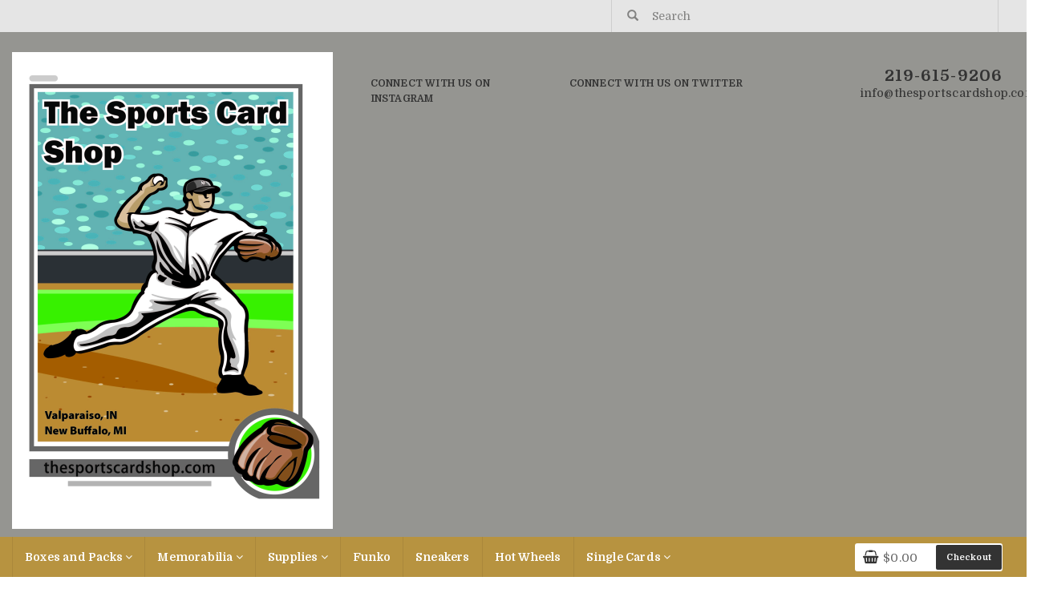

--- FILE ---
content_type: text/html;charset=utf-8
request_url: https://www.thesportscardshop.com/service/disclaimer/
body_size: 7128
content:
<!DOCTYPE html>
<html lang="us">
  
  <head>
    <meta charset="utf-8"/>
<!-- [START] 'blocks/head.rain' -->
<!--

  (c) 2008-2026 Lightspeed Netherlands B.V.
  http://www.lightspeedhq.com
  Generated: 18-01-2026 @ 09:26:09

-->
<link rel="canonical" href="https://www.thesportscardshop.com/service/disclaimer/"/>
<link rel="alternate" href="https://www.thesportscardshop.com/index.rss" type="application/rss+xml" title="New products"/>
<meta name="robots" content="noodp,noydir"/>
<meta property="og:url" content="https://www.thesportscardshop.com/service/disclaimer/?source=facebook"/>
<meta property="og:site_name" content="The Sports Card Shop"/>
<meta property="og:title" content="Disclaimer"/>
<meta property="og:description" content="The Sports Card Shop - A collector&#039;s paradise on the Lake Michigan shore."/>
<!--[if lt IE 9]>
<script src="https://cdn.shoplightspeed.com/assets/html5shiv.js?2025-02-20"></script>
<![endif]-->
<!-- [END] 'blocks/head.rain' -->
    <title>Disclaimer - The Sports Card Shop</title>
    <meta name="description" content="The Sports Card Shop - A collector&#039;s paradise on the Lake Michigan shore." />
    <meta name="keywords" content="Disclaimer, sports cards, baseball cards, football cards, basketball cards, hockey cards, soccer cards, wrestling cards, racing cards, trading cards, hobby shop, the hobby, local card shop, card shop, panini, panini America, topps, upper deck, fanati" />
    <meta http-equiv="X-UA-Compatible" content="IE=edge">
    <meta name="viewport" content="width=device-width, initial-scale=1, maximum-scale=1">
    <meta name="apple-mobile-web-app-capable" content="yes">
    <meta name="apple-mobile-web-app-status-bar-style" content="black">
    <!-- REMARKETING TAG -->

<script>
var google_tag_params = {
ecomm_prodid: '',
ecomm_pagetype: 'other',
ecomm_totalvalue: 0.00,
};
</script>

<script>
dataLayer = [{
  google_tag_params: window.google_tag_params
}];
</script>

 <!-- /REMARKETING TAG -->
    <link rel="shortcut icon" href="https://cdn.shoplightspeed.com/shops/659261/themes/7355/v/737843/assets/favicon.ico?20230309150100" type="image/x-icon" />    
    
                <link rel="stylesheet" href="//fonts.googleapis.com/css?family=Domine:400,700" type="text/css" />
        
    <link rel="stylesheet" href="//maxcdn.bootstrapcdn.com/font-awesome/4.6.1/css/font-awesome.min.css">       
    <link rel="stylesheet" href="https://cdn.shoplightspeed.com/assets/gui-2-0.css?2025-02-20" />
    <link rel="stylesheet" href="https://cdn.shoplightspeed.com/assets/gui-responsive-2-0.css?2025-02-20" />
    <link rel="stylesheet" href="//maxcdn.bootstrapcdn.com/bootstrap/3.3.7/css/bootstrap.min.css" />
    <link rel="stylesheet" href="https://cdn.shoplightspeed.com/shops/659261/themes/7355/assets/stylesheet.css?20230627215827202009081115091" />
    <link rel="stylesheet" href="https://cdn.shoplightspeed.com/shops/659261/themes/7355/assets/settings.css?2023062721582720200908111509" />
    <link rel="stylesheet" href="https://cdn.shoplightspeed.com/shops/659261/themes/7355/assets/custom.css?2023062721582720200908111509" />
    <link rel="stylesheet" href="https://cdn.shoplightspeed.com/shops/659261/themes/7355/assets/owl-carousel.css?2023062721582720200908111509" />  
    <script src="https://cdn.shoplightspeed.com/assets/jquery-1-9-1.js?2025-02-20"></script>
    <script src="https://cdn.shoplightspeed.com/assets/gui.js?2025-02-20"></script>  
    <script src="https://cdn.shoplightspeed.com/shops/659261/themes/7355/assets/jquery-ui-1-10-1.js?2023062721582720200908111509"></script>
  	<script src="https://cdn.shoplightspeed.com/shops/659261/themes/7355/assets/owl-carousel.js?2023062721582720200908111509"></script>
		      </head>
<body>  
    
    <!-- HEADER -->
    <header>  
  
  <div class="mobile-topbar visible-xs">
    <div class="container-fluid ">
      <div class="row">
        <div class="col-xs-1 navbar-header">
          <button type="button" class="navbar-toggle collapsed" data-toggle="collapse" data-target="#navbar" aria-expanded="false" aria-controls="navbar">
            <span class="sr-only">Toggle navigation</span><span class="icon-bar"></span><span class="icon-bar"></span><span class="icon-bar"></span>
          </button>
        </div>
    		<div class="col-xs-7 col-xs-push-1 logo">
          <a href="https://www.thesportscardshop.com/" title="The Sports Cards Shop is your Local Card Shop with a global reach.  Located in New Buffalo, MI, our brick and mortar store serves collectors in Michigan, Indiana, Illinois and visitors from around the world "><img src="https://cdn.shoplightspeed.com/shops/659261/themes/7355/v/737942/assets/logo-mobile.png?20230309163307" alt="The Sports Cards Shop is your Local Card Shop with a global reach.  Located in New Buffalo, MI, our brick and mortar store serves collectors in Michigan, Indiana, Illinois and visitors from around the world " /></a>
        </div>       
    		<div class="col-xs-3 paddingsm pull-right text-right cart">
          <a href="#"><i class="glyphicon glyphicon-search font-md margright"></i></a>
       		<a href="https://www.thesportscardshop.com/cart/" title="My cart" class=""><i class="fa fa-shopping-cart font-md"></i> <span class="cart-total-quantity">0</span> </a>	 
      	</div>
        <div id="search" style="display:none;">
         <form role="search" action="https://www.thesportscardshop.com/search/" method="get" id="form_search1">
              <input type="text" autocomplete="off" placeholder="Search" name="q" id="srch1">              
          </form>
          <a href="#" class="close"><i class="fa fa-times" aria-hidden="true"></i></a>
        </div>
      </div>
    </div>
  </div>
  
  <div class="topbar hidden-xs">
    <div class="container-fluid">
      
      <div class="row">
        <div class="col-sm-7">
          
                     <div class="hidden-sm">
                      	                     </div>
        </div>  
        <div class="col-sm-5 hidden-xs">
         <div class="search">
           <form role="search" action="https://www.thesportscardshop.com/search/" method="get" id="form_search">
             <input type="text" class="form-control" autocomplete="off" placeholder="Search" name="q" id="srch">              
             <button class="btn" type="submit" title="Search" onclick="$('#form_search').submit();"><span class="glyphicon glyphicon-search"></span></button>
             <div class="autocomplete">
               <div class="arrow"></div>
               <div class="products-livesearch"></div>
               <div class="more"><a href="#">View all results <span>(0)</span></a></div>
               <div class="notfound">No products found...</div>
            </div>
           </form>
        </div>           
        </div>
      </div>
      
    </div>
  </div>
  
  <div class="mainbar paddingsm hidden-xs">
    <div class="container-fluid">

        <div class="col-xs-12 col-sm-4 nopaddingl">
          <div class="logo">
            <a href="https://www.thesportscardshop.com/" title="The Sports Cards Shop is your Local Card Shop with a global reach.  Located in New Buffalo, MI, our brick and mortar store serves collectors in Michigan, Indiana, Illinois and visitors from around the world "><img src="https://cdn.shoplightspeed.com/shops/659261/themes/7355/v/739674/assets/logo.png?20230627215826" alt="The Sports Cards Shop is your Local Card Shop with a global reach.  Located in New Buffalo, MI, our brick and mortar store serves collectors in Michigan, Indiana, Illinois and visitors from around the world " /></a>
          </div>
        </div>
        <div class="col-md-6 paddingmd hidden-xs hidden-sm hidden-md">         
        	       
            <div class="col-xs-5 usp"><span class="fa icon-usp font-xl geen"></span><a href="https://www.instagram.com/_sportscardshop/"><span class="uppercase"><strong>Connect with us on Instagram</strong></span><span class="font-xs"></span></a></div>
            <div class="col-xs-5 usp"><span class="fa icon-usp font-xl geen"></span><a href="https://twitter.com/_sportscardshop"><span class="uppercase"><strong>Connect with us on Twitter</strong></span><span class="font-xs"></span></a></div>   
        	   
        </div>        
        <div class="col-sm-4 col-lg-2 paddingmd hidden-xs text-right">
          <a href="tel:219-615-9206"><span class="font-xl spacing"><strong>219-615-9206</strong></span></a><br />
          <a href="/cdn-cgi/l/email-protection#e68f888089a6928e8395968994929585879482958e8996c885898b"><span class="font-md"><span class="__cf_email__" data-cfemail="50393e363f1024383523203f2224233331223423383f207e333f3d">[email&#160;protected]</span></span></a>
        </div>  
        <div class="col-sm-4 paddingmd visible-sm">
         <div id="cartContainer" class="cart-container hidden-xs">
          <div class="cart"><i class="fa fa-shopping-basket"></i>$0.00 <a href="https://www.thesportscardshop.com/cart/" class="btn btn-view">Checkout</a></div>
            <div class="view-cart col-md-3">
              <div class="paddingbot font-md"><strong>Cart</strong></div>
               
                <div class="total col-xs-12 paddingcustomtb ">
                 <div class="col-xs-6 nopadding font-md"> Grand total: </div>
                 <div class="col-xs-4 pull-right">
                   <div class="price-tax font-xs pull-right">Incl. tax </div>                    
                    <span class="pull-right font-md"><strong>$0.00</strong></span>            
                 </div>
                 <a href="https://www.thesportscardshop.com/cart/" class="btn btn-md btn-shop pull-right">Checkout</a>      
                </div>
              </div>
            <div class="cartshadow"></div>          
         </div>  
        </div>
      
   </div>
</div>
  
	<div class="menubar" id="stickynav">
  	<div class="container-fluid">
 	 			<nav class="col-xs-12 nopadding">
  
  <div id="navbar" class="collapse navbar-collapse nopaddingl nopaddingxs">
    
        <ul class="nav navbar-nav">   
            <li class=" dropdown yamm-fw"> 
        <span class="togglesub dropdown-toggle" data-toggle="dropdown" role="button" aria-expanded="false"><i class="fa fa-plus visible-xs" aria-hidden="true"></i></span><a title="Boxes and Packs" href="https://www.thesportscardshop.com/boxes-and-packs/" class="sub1"> Boxes and Packs <i class="fa fa-angle-down hidden-xs hidden-sm" aria-hidden="true"></i></a>
              
                <ul class="dropdown-menu depth1" role="menu">
                        	<li>  
                <span class="togglesubsub dropdown-toggle visible-xs" data-toggle="dropdown" role="button" aria-expanded="false"><i class="fa fa-plus" aria-hidden="true"></i></span><a title="Baseball Boxes &amp; Packs" href="https://www.thesportscardshop.com/boxes-and-packs/baseball-boxes-packs/" class="subtitel  subs">Baseball Boxes &amp; Packs</a>
                                  <ul class="dropdown-menu">
                                        <li class="">
                      <a href="https://www.thesportscardshop.com/boxes-and-packs/baseball-boxes-packs/hobby/" title="Hobby">Hobby</a>
                    </li>
                                        <li class="">
                      <a href="https://www.thesportscardshop.com/boxes-and-packs/baseball-boxes-packs/retail/" title="Retail">Retail</a>
                    </li>
                      
                  </ul>
       				          		 </li> 
                        	<li>  
                <span class="togglesubsub dropdown-toggle visible-xs" data-toggle="dropdown" role="button" aria-expanded="false"><i class="fa fa-plus" aria-hidden="true"></i></span><a title="Basketball Boxes &amp; Packs" href="https://www.thesportscardshop.com/boxes-and-packs/basketball-boxes-packs/" class="subtitel  subs">Basketball Boxes &amp; Packs</a>
                                  <ul class="dropdown-menu">
                                        <li class="">
                      <a href="https://www.thesportscardshop.com/boxes-and-packs/basketball-boxes-packs/hobby/" title="Hobby">Hobby</a>
                    </li>
                                        <li class="">
                      <a href="https://www.thesportscardshop.com/boxes-and-packs/basketball-boxes-packs/retail/" title="Retail">Retail</a>
                    </li>
                      
                  </ul>
       				          		 </li> 
                        	<li>  
                <span class="togglesubsub dropdown-toggle visible-xs" data-toggle="dropdown" role="button" aria-expanded="false"><i class="fa fa-plus" aria-hidden="true"></i></span><a title="Football Boxes &amp; Packs" href="https://www.thesportscardshop.com/boxes-and-packs/football-boxes-packs/" class="subtitel  subs">Football Boxes &amp; Packs</a>
                                  <ul class="dropdown-menu">
                                        <li class="">
                      <a href="https://www.thesportscardshop.com/boxes-and-packs/football-boxes-packs/hobby/" title="Hobby">Hobby</a>
                    </li>
                                        <li class="">
                      <a href="https://www.thesportscardshop.com/boxes-and-packs/football-boxes-packs/retail/" title="Retail">Retail</a>
                    </li>
                      
                  </ul>
       				          		 </li> 
                        	<li>  
                <span class="togglesubsub dropdown-toggle visible-xs" data-toggle="dropdown" role="button" aria-expanded="false"><i class="fa fa-plus" aria-hidden="true"></i></span><a title="Hockey Boxes &amp; Packs" href="https://www.thesportscardshop.com/boxes-and-packs/hockey-boxes-packs/" class="subtitel  subs">Hockey Boxes &amp; Packs</a>
                                  <ul class="dropdown-menu">
                                        <li class="">
                      <a href="https://www.thesportscardshop.com/boxes-and-packs/hockey-boxes-packs/hobby/" title="Hobby">Hobby</a>
                    </li>
                                        <li class="">
                      <a href="https://www.thesportscardshop.com/boxes-and-packs/hockey-boxes-packs/retail/" title="Retail">Retail</a>
                    </li>
                      
                  </ul>
       				          		 </li> 
                        	<li>  
                <span class="togglesubsub dropdown-toggle visible-xs" data-toggle="dropdown" role="button" aria-expanded="false"><i class="fa fa-plus" aria-hidden="true"></i></span><a title="Soccer Boxes &amp; Packs" href="https://www.thesportscardshop.com/boxes-and-packs/soccer-boxes-packs/" class="subtitel  subs">Soccer Boxes &amp; Packs</a>
                                  <ul class="dropdown-menu">
                                        <li class="">
                      <a href="https://www.thesportscardshop.com/boxes-and-packs/soccer-boxes-packs/hobby/" title="Hobby">Hobby</a>
                    </li>
                                        <li class="">
                      <a href="https://www.thesportscardshop.com/boxes-and-packs/soccer-boxes-packs/retail/" title="Retail">Retail</a>
                    </li>
                      
                  </ul>
       				          		 </li> 
                        	<li>  
                <a title="Wrestling Boxes &amp; Packs" href="https://www.thesportscardshop.com/boxes-and-packs/wrestling-boxes-packs/" class="subtitel  ">Wrestling Boxes &amp; Packs</a>
                         		 </li> 
                        	<li>  
                <a title="UFC  Boxes &amp; Packs" href="https://www.thesportscardshop.com/boxes-and-packs/ufc-boxes-packs/" class="subtitel  ">UFC  Boxes &amp; Packs</a>
                         		 </li> 
                        	<li>  
                <span class="togglesubsub dropdown-toggle visible-xs" data-toggle="dropdown" role="button" aria-expanded="false"><i class="fa fa-plus" aria-hidden="true"></i></span><a title="Entertainment Boxes &amp; Packs" href="https://www.thesportscardshop.com/boxes-and-packs/entertainment-boxes-packs/" class="subtitel  subs">Entertainment Boxes &amp; Packs</a>
                                  <ul class="dropdown-menu">
                                        <li class="">
                      <a href="https://www.thesportscardshop.com/boxes-and-packs/entertainment-boxes-packs/star-wars/" title="Star Wars">Star Wars</a>
                    </li>
                                        <li class="">
                      <a href="https://www.thesportscardshop.com/boxes-and-packs/entertainment-boxes-packs/garbage-pail-kids/" title="Garbage Pail Kids">Garbage Pail Kids</a>
                    </li>
                                        <li class="">
                      <a href="https://www.thesportscardshop.com/boxes-and-packs/entertainment-boxes-packs/marvel/" title="Marvel">Marvel</a>
                    </li>
                      
                  </ul>
       				          		 </li> 
                        	<li>  
                <span class="togglesubsub dropdown-toggle visible-xs" data-toggle="dropdown" role="button" aria-expanded="false"><i class="fa fa-plus" aria-hidden="true"></i></span><a title="Trading Card Game Boxes &amp; Packs" href="https://www.thesportscardshop.com/boxes-and-packs/trading-card-game-boxes-packs/" class="subtitel  subs">Trading Card Game Boxes &amp; Packs</a>
                                  <ul class="dropdown-menu">
                                        <li class="">
                      <a href="https://www.thesportscardshop.com/boxes-and-packs/trading-card-game-boxes-packs/pokemon/" title="Pokemon">Pokemon</a>
                    </li>
                                        <li class="">
                      <a href="https://www.thesportscardshop.com/boxes-and-packs/trading-card-game-boxes-packs/yu-gi-oh/" title="Yu Gi Oh">Yu Gi Oh</a>
                    </li>
                                        <li class="">
                      <a href="https://www.thesportscardshop.com/boxes-and-packs/trading-card-game-boxes-packs/meta-zoo/" title="Meta Zoo">Meta Zoo</a>
                    </li>
                                        <li class="">
                      <a href="https://www.thesportscardshop.com/boxes-and-packs/trading-card-game-boxes-packs/magic-the-gathering/" title="Magic The Gathering">Magic The Gathering</a>
                    </li>
                      
                  </ul>
       				          		 </li> 
                    </ul>
                
      </li>
            <li class=" dropdown yamm-fw"> 
        <span class="togglesub dropdown-toggle" data-toggle="dropdown" role="button" aria-expanded="false"><i class="fa fa-plus visible-xs" aria-hidden="true"></i></span><a title="Memorabilia" href="https://www.thesportscardshop.com/memorabilia/" class="sub1"> Memorabilia <i class="fa fa-angle-down hidden-xs hidden-sm" aria-hidden="true"></i></a>
              
                <ul class="dropdown-menu depth1" role="menu">
                        	<li>  
                <a title="Jerseys" href="https://www.thesportscardshop.com/memorabilia/jerseys/" class="subtitel  ">Jerseys</a>
                         		 </li> 
                        	<li>  
                <a title="Helmets" href="https://www.thesportscardshop.com/memorabilia/helmets/" class="subtitel  ">Helmets</a>
                         		 </li> 
                        	<li>  
                <a title="Footballs" href="https://www.thesportscardshop.com/memorabilia/footballs/" class="subtitel  ">Footballs</a>
                         		 </li> 
                        	<li>  
                <a title="Baseballs" href="https://www.thesportscardshop.com/memorabilia/baseballs/" class="subtitel  ">Baseballs</a>
                         		 </li> 
                        	<li>  
                <a title="Basketballs" href="https://www.thesportscardshop.com/memorabilia/basketballs/" class="subtitel  ">Basketballs</a>
                         		 </li> 
                        	<li>  
                <a title="Photos" href="https://www.thesportscardshop.com/memorabilia/photos/" class="subtitel  ">Photos</a>
                         		 </li> 
                        	<li>  
                <a title="Posters" href="https://www.thesportscardshop.com/memorabilia/posters/" class="subtitel  ">Posters</a>
                         		 </li> 
                    </ul>
                
      </li>
            <li class=" dropdown yamm-fw"> 
        <span class="togglesub dropdown-toggle" data-toggle="dropdown" role="button" aria-expanded="false"><i class="fa fa-plus visible-xs" aria-hidden="true"></i></span><a title="Supplies" href="https://www.thesportscardshop.com/supplies/" class="sub1"> Supplies <i class="fa fa-angle-down hidden-xs hidden-sm" aria-hidden="true"></i></a>
              
                <ul class="dropdown-menu depth1" role="menu">
                        	<li>  
                <a title="Sleeves" href="https://www.thesportscardshop.com/supplies/sleeves/" class="subtitel  ">Sleeves</a>
                         		 </li> 
                        	<li>  
                <a title="Toploaders" href="https://www.thesportscardshop.com/supplies/toploaders/" class="subtitel  ">Toploaders</a>
                         		 </li> 
                        	<li>  
                <a title="Binder Pages" href="https://www.thesportscardshop.com/supplies/binder-pages/" class="subtitel  ">Binder Pages</a>
                         		 </li> 
                        	<li>  
                <a title="Display Cases" href="https://www.thesportscardshop.com/supplies/display-cases/" class="subtitel  ">Display Cases</a>
                         		 </li> 
                    </ul>
                
      </li>
            <li class=""> 
        <a title="Funko" href="https://www.thesportscardshop.com/funko/" class="sub1"> Funko </a>
              
                
      </li>
            <li class=""> 
        <a title="Sneakers" href="https://www.thesportscardshop.com/sneakers/" class="sub1"> Sneakers </a>
              
                
      </li>
            <li class=""> 
        <a title="Hot Wheels" href="https://www.thesportscardshop.com/hot-wheels/" class="sub1"> Hot Wheels </a>
              
                
      </li>
            <li class=" dropdown yamm-fw"> 
        <span class="togglesub dropdown-toggle" data-toggle="dropdown" role="button" aria-expanded="false"><i class="fa fa-plus visible-xs" aria-hidden="true"></i></span><a title="Single Cards" href="https://www.thesportscardshop.com/single-cards/" class="sub1"> Single Cards <i class="fa fa-angle-down hidden-xs hidden-sm" aria-hidden="true"></i></a>
              
                <ul class="dropdown-menu depth1" role="menu">
                        	<li>  
                <a title="Single Baseball Cards" href="https://www.thesportscardshop.com/single-cards/single-baseball-cards/" class="subtitel  ">Single Baseball Cards</a>
                         		 </li> 
                        	<li>  
                <a title="Single Basketball Cards" href="https://www.thesportscardshop.com/single-cards/single-basketball-cards/" class="subtitel  ">Single Basketball Cards</a>
                         		 </li> 
                        	<li>  
                <a title="Single Hockey Cards" href="https://www.thesportscardshop.com/single-cards/single-hockey-cards/" class="subtitel  ">Single Hockey Cards</a>
                         		 </li> 
                        	<li>  
                <a title="Single Soccer Cards" href="https://www.thesportscardshop.com/single-cards/single-soccer-cards/" class="subtitel  ">Single Soccer Cards</a>
                         		 </li> 
                        	<li>  
                <a title="Single Football Cards" href="https://www.thesportscardshop.com/single-cards/single-football-cards/" class="subtitel  ">Single Football Cards</a>
                         		 </li> 
                        	<li>  
                <a title="Single UFC Cards" href="https://www.thesportscardshop.com/single-cards/single-ufc-cards/" class="subtitel  ">Single UFC Cards</a>
                         		 </li> 
                        	<li>  
                <a title="Single Wrestling Cards" href="https://www.thesportscardshop.com/single-cards/single-wrestling-cards/" class="subtitel  ">Single Wrestling Cards</a>
                         		 </li> 
                    </ul>
                
      </li>
            <li class="visible-xs service"><a href="https://www.thesportscardshop.com/service/"><i class="fa fa-phone"></i> Customer service</a></li>
                    
              
    </ul> 
    
    <div id="cartContainer" class="cart-container top hidden-xs hidden-sm">
      <div class="cart"><i class="fa fa-shopping-basket"></i>$0.00 <a href="https://www.thesportscardshop.com/cart/" class="btn btn-view">Checkout</a></div>
        <div class="view-cart col-md-3">
          <div class="paddingbot font-md"><strong>Cart</strong></div>
           
            <div class="total col-xs-12 paddingcustomtb ">
             <div class="col-xs-6 nopadding font-md"> Grand total: </div>
             <div class="col-xs-4 pull-right">
               <div class="price-tax font-xs pull-right">Incl. tax </div>                    
                <span class="pull-right font-md"><strong>$0.00</strong></span>            
             </div>
             <a href="https://www.thesportscardshop.com/cart/" class="btn btn-md btn-shop pull-right">Checkout</a>      
            </div>
          </div>
        <div class="cartshadow"></div>          
     </div>  
    
  </div>    
</nav> 
  	</div>
	</div>
  
  <div class="breadcrumbs ">
  	<div class="container-fluid">
    	<div class="row">   
        <div class="col-md-12 hidden-xs paddingsm">
          <a href="https://www.thesportscardshop.com/" title="Home">Home</a>
           / <a href="https://www.thesportscardshop.com/service/disclaimer/"  title="Disclaimer">Disclaimer</a>        </div>
        <div class="col-xs-12 visible-xs  ">
              
          <div class="pull-left">
                       </div>
        </div>
    	</div>
  	</div>
  </div>
  
	  
</header>     
    <!-- /HEADER -->
    
    <!-- MESSAGES -->
        <!-- /MESSAGES -->
  
  	  
    	<div class="container-fluid textpage">    
  
     <!-- SIDEBAR -->
  <div class="col-xs-12 col-md-3 nopaddingl">      
    <!-- CATEGORY BANNER -->
    <div class="categorybanner hidden-xs hidden-sm">
                          
    </div>
    <!-- /CATEGORY BANNER -->
    
    <div class="hidden-xs hidden-sm sidebar paddinground margtop">                
      <div class="col-xs-12 nopadding margtop">
  
<script data-cfasync="false" src="/cdn-cgi/scripts/5c5dd728/cloudflare-static/email-decode.min.js"></script><script>
 $(document).ready(function() {
    $(".navigation-sidebar li .fa-plus").click(function() {
      $(this).parent().find('.toggle-target').toggle('slow');   
      $(this).parent().find('.fa-minus').toggle('slow');   
      $(this).parent().find('.fa-plus').toggle('slow');   
    });   
    $(".navigation-sidebar .fa-minus").click(function() {
      $(this).parent().find('.toggle-target').toggle('slow');   
      $(this).parent().find('.fa-minus').toggle('slow');   
      $(this).parent().find('.fa-plus').toggle('slow');   
    });
  }); 
</script>
  
<ul class="navigation-sidebar">
    <li ><a href="https://www.thesportscardshop.com/boxes-and-packs/" title="Boxes and Packs" class="toggle"> Boxes and Packs</a>  <i class="fa fa-plus font-xs pull-right"></i> <i class="fa fa-minus font-xs pull-right"></i>
        <ul class="toggle-target" >
            <li><a href="https://www.thesportscardshop.com/boxes-and-packs/baseball-boxes-packs/" title="Baseball Boxes &amp; Packs" class="font-lighter ">Baseball Boxes &amp; Packs</a>
              </li>
            <li><a href="https://www.thesportscardshop.com/boxes-and-packs/basketball-boxes-packs/" title="Basketball Boxes &amp; Packs" class="font-lighter ">Basketball Boxes &amp; Packs</a>
              </li>
            <li><a href="https://www.thesportscardshop.com/boxes-and-packs/football-boxes-packs/" title="Football Boxes &amp; Packs" class="font-lighter ">Football Boxes &amp; Packs</a>
              </li>
            <li><a href="https://www.thesportscardshop.com/boxes-and-packs/hockey-boxes-packs/" title="Hockey Boxes &amp; Packs" class="font-lighter ">Hockey Boxes &amp; Packs</a>
              </li>
            <li><a href="https://www.thesportscardshop.com/boxes-and-packs/soccer-boxes-packs/" title="Soccer Boxes &amp; Packs" class="font-lighter ">Soccer Boxes &amp; Packs</a>
              </li>
            <li><a href="https://www.thesportscardshop.com/boxes-and-packs/wrestling-boxes-packs/" title="Wrestling Boxes &amp; Packs" class="font-lighter ">Wrestling Boxes &amp; Packs</a>
              </li>
            <li><a href="https://www.thesportscardshop.com/boxes-and-packs/ufc-boxes-packs/" title="UFC  Boxes &amp; Packs" class="font-lighter ">UFC  Boxes &amp; Packs</a>
              </li>
            <li><a href="https://www.thesportscardshop.com/boxes-and-packs/entertainment-boxes-packs/" title="Entertainment Boxes &amp; Packs" class="font-lighter ">Entertainment Boxes &amp; Packs</a>
              </li>
            <li><a href="https://www.thesportscardshop.com/boxes-and-packs/trading-card-game-boxes-packs/" title="Trading Card Game Boxes &amp; Packs" class="font-lighter ">Trading Card Game Boxes &amp; Packs</a>
              </li>
          </ul>
      </li>
    <li ><a href="https://www.thesportscardshop.com/memorabilia/" title="Memorabilia" class="toggle"> Memorabilia</a>  <i class="fa fa-plus font-xs pull-right"></i> <i class="fa fa-minus font-xs pull-right"></i>
        <ul class="toggle-target" >
            <li><a href="https://www.thesportscardshop.com/memorabilia/jerseys/" title="Jerseys" class="font-lighter ">Jerseys</a>
              </li>
            <li><a href="https://www.thesportscardshop.com/memorabilia/helmets/" title="Helmets" class="font-lighter ">Helmets</a>
              </li>
            <li><a href="https://www.thesportscardshop.com/memorabilia/footballs/" title="Footballs" class="font-lighter ">Footballs</a>
              </li>
            <li><a href="https://www.thesportscardshop.com/memorabilia/baseballs/" title="Baseballs" class="font-lighter ">Baseballs</a>
              </li>
            <li><a href="https://www.thesportscardshop.com/memorabilia/basketballs/" title="Basketballs" class="font-lighter ">Basketballs</a>
              </li>
            <li><a href="https://www.thesportscardshop.com/memorabilia/photos/" title="Photos" class="font-lighter ">Photos</a>
              </li>
            <li><a href="https://www.thesportscardshop.com/memorabilia/posters/" title="Posters" class="font-lighter ">Posters</a>
              </li>
          </ul>
      </li>
    <li ><a href="https://www.thesportscardshop.com/supplies/" title="Supplies" class="toggle"> Supplies</a>  <i class="fa fa-plus font-xs pull-right"></i> <i class="fa fa-minus font-xs pull-right"></i>
        <ul class="toggle-target" >
            <li><a href="https://www.thesportscardshop.com/supplies/sleeves/" title="Sleeves" class="font-lighter ">Sleeves</a>
              </li>
            <li><a href="https://www.thesportscardshop.com/supplies/toploaders/" title="Toploaders" class="font-lighter ">Toploaders</a>
              </li>
            <li><a href="https://www.thesportscardshop.com/supplies/binder-pages/" title="Binder Pages" class="font-lighter ">Binder Pages</a>
              </li>
            <li><a href="https://www.thesportscardshop.com/supplies/display-cases/" title="Display Cases" class="font-lighter ">Display Cases</a>
              </li>
          </ul>
      </li>
    <li ><a href="https://www.thesportscardshop.com/funko/" title="Funko" class="toggle"> Funko</a>  </i>
      </li>
    <li ><a href="https://www.thesportscardshop.com/sneakers/" title="Sneakers" class="toggle"> Sneakers</a>  </i>
      </li>
    <li ><a href="https://www.thesportscardshop.com/hot-wheels/" title="Hot Wheels" class="toggle"> Hot Wheels</a>  </i>
      </li>
    <li ><a href="https://www.thesportscardshop.com/single-cards/" title="Single Cards" class="toggle"> Single Cards</a>  <i class="fa fa-plus font-xs pull-right"></i> <i class="fa fa-minus font-xs pull-right"></i>
        <ul class="toggle-target" >
            <li><a href="https://www.thesportscardshop.com/single-cards/single-baseball-cards/" title="Single Baseball Cards" class="font-lighter ">Single Baseball Cards</a>
              </li>
            <li><a href="https://www.thesportscardshop.com/single-cards/single-basketball-cards/" title="Single Basketball Cards" class="font-lighter ">Single Basketball Cards</a>
              </li>
            <li><a href="https://www.thesportscardshop.com/single-cards/single-hockey-cards/" title="Single Hockey Cards" class="font-lighter ">Single Hockey Cards</a>
              </li>
            <li><a href="https://www.thesportscardshop.com/single-cards/single-soccer-cards/" title="Single Soccer Cards" class="font-lighter ">Single Soccer Cards</a>
              </li>
            <li><a href="https://www.thesportscardshop.com/single-cards/single-football-cards/" title="Single Football Cards" class="font-lighter ">Single Football Cards</a>
              </li>
            <li><a href="https://www.thesportscardshop.com/single-cards/single-ufc-cards/" title="Single UFC Cards" class="font-lighter ">Single UFC Cards</a>
              </li>
            <li><a href="https://www.thesportscardshop.com/single-cards/single-wrestling-cards/" title="Single Wrestling Cards" class="font-lighter ">Single Wrestling Cards</a>
              </li>
          </ul>
      </li>
  </ul>

  
  
</div>

<div class="col-xs-12 nopadding categorie-img">
  <img src="https://cdn.shoplightspeed.com/assets/blank.gif?2025-02-20" alt="">
</div>


<div class="col-xs-12 nopadding">  
   <div class="block-usp margtop">
       <div class="usp"><span class="fa icon-usp font-xl geen"></span><a href="https://www.instagram.com/_sportscardshop/"><span class="uppercase"><strong>Connect with us on Instagram</strong></span><span class="font-xs"></span></a></div>
       <div class="usp"><span class="fa icon-usp font-xl geen"></span><a href="https://twitter.com/_sportscardshop"><span class="uppercase"><strong>Connect with us on Twitter</strong></span><span class="font-xs"></span></a></div>  
       <div class="usp"><span class="fa icon-usp font-xl geen"></span><a href="https://www.facebook.com/TheSportsCardShop"><span class="uppercase"><strong></strong></span><span class="font-xs">Connect with us on Facebook</span></a></div>
       <div class="usp"><span class="fa icon-usp font-xl geen"></span><a href=""><span class="uppercase"><strong></strong></span><span class="font-xs"></span></a></div>  
      </div>
</div>







<script>
   $(window).bind("load", function() {
  	$('.kiyoh-container').append('<iframe src="https://www.kiyoh.nl/widget.php?company=" width="100%" height="150px" frameborder="0" allowfullscreen></iframe>');
	});   
</script>    </div>
  </div>  
  <!-- /SIDEBAR -->
    
  <div class="col-md-9 nopadding">  
    
        <div class="col-xs-12 nopadding margtop">
            <h1>Disclaimer</h1>
            
                    </div><!--col-xs-12-->
      
  </div><!--container-->
</div>  	      
  	  
    <!-- FOOTER -->
          
<footer>
  <div class="container-fluid paddingtopl">
    
    <div class="row margbot">    
      <div class="col-xs-12 col-sm-3">  
        	<h2>The Sports Cards Shop is your Local Card Shop with a global reach.  Located in New Buffalo, MI, our brick and mortar store serves collectors in Michigan, Indiana, Illinois and visitors from around the world </h2>
          <span class="font-lighter hidden-xs">The Sports Card Shop - Connecting Sports, Athletes, The Hobby and Collectors Around the World</span>

          <div class="naw paddingtop">
            <strong>118 Lincolnway<br />
            Valparaiso, IN 46383</strong><br />
            <strong><a href="/cdn-cgi/l/email-protection#2e474048416e5a464b5d5e415c5a5d4d4f5c4a5d46415e004d4143"><span class="__cf_email__" data-cfemail="c8a1a6aea788bca0adbbb8a7babcbbaba9baacbba0a7b8e6aba7a5">[email&#160;protected]</span></a></strong><br />
            <strong><a href="tel:219-615-9206">219-615-9206</a></strong><br /><br />
                      <br />
                       <br />
                    </div>
          <div class="col-xs-12 paddingtopbot socials hidden-xs">       
            <a href="https://www.facebook.com/TheSportsCardShop" target="blank" title="Facebook"><i class="fa fa-facebook fa-2x"></i></a>            <a href="https://twitter.com/_sportscardshop" target="blank" title="Twitter"><i class="fa fa-twitter fa-2x"></i></a>                        <a href="https://www.youtube.com/user/OOSEOOTV" target="blank" title="Youtube"><i class="fa fa-youtube fa-2x"></i></a>            <a href="https://www.instagram.com/_sportscardshop/" target="blank" title="Instagram"><i class="fa fa-instagram fa-2x"></i></a>            <a href="https://www.linkedin.com/company/ooseoo-internetmarketing" target="blank" title="LinkedIn"><i class="fa fa-linkedin fa-2x"></i></a>        </div>      
      </div>

      <div class="col-xs-12 col-sm-3">
        <h2>Customer service</h2>
        <ul>
           
          <li><a href="https://www.thesportscardshop.com/service/about/" title="ABOUT US">ABOUT US</a></li>
           
          <li><a href="https://www.thesportscardshop.com/service/general-terms-conditions/" title="General terms &amp; conditions">General terms &amp; conditions</a></li>
           
          <li><a href="https://www.thesportscardshop.com/service/disclaimer/" title="Disclaimer">Disclaimer</a></li>
           
          <li><a href="https://www.thesportscardshop.com/service/privacy-policy/" title="Privacy policy">Privacy policy</a></li>
           
          <li><a href="https://www.thesportscardshop.com/service/payment-methods/" title="Payment methods">Payment methods</a></li>
           
          <li><a href="https://www.thesportscardshop.com/service/shipping-returns/" title="Shipping &amp; returns">Shipping &amp; returns</a></li>
           
          <li><a href="https://www.thesportscardshop.com/service/" title="Customer support">Customer support</a></li>
           
          <li><a href="https://www.thesportscardshop.com/sitemap/" title="Sitemap">Sitemap</a></li>
           
          <li><a href="https://www.thesportscardshop.com/service/do-not-sell-information/" title="Do not sell my personal information">Do not sell my personal information</a></li>
                     
        </ul>
      </div>

      <div class="col-xs-12 col-sm-3">
        <h2>My account</h2>
        <ul>
                    <li><a href="https://www.thesportscardshop.com/account/" title="Log in">Log in</a></li>
                  </ul>     
                  <h2>RSS feeds</h2>
          <ul>
            <li><a href="https://www.thesportscardshop.com/index.rss" title="Newest products">Newest products</a></li>
          </ul>
              </div>      
   
         
</div>
    
    <!-- row -->

    <div class="row hr-top">
      <div class="col-xs-12 col-sm-6 paddingcustomsm"> 
        <div class="copyright ">
          © The Sports Card Shop  | Webshop design by <a href="https://www.ooseoo.com/lightspeed-webshop/" rel="nofollow">OOSEOO</a> 
          | Powered by           <a href="http://www.lightspeedhq.com" title="Lightspeed"  target="_blank" >Lightspeed</a>
             
          
                    
        </div>
        
      </div>
      <div class="col-sm-6 paddingtopbot float-right betaalmethode hidden-xs"> 
        <a href="https://www.thesportscardshop.com/service/payment-methods/" title="Payment methods">
                    <img src="https://cdn.shoplightspeed.com/assets/icon-payment-cash.png?2025-02-20" alt="Cash" />
                    <img src="https://cdn.shoplightspeed.com/assets/icon-payment-paypal.png?2025-02-20" alt="PayPal" />
                    <img src="https://cdn.shoplightspeed.com/assets/icon-payment-mastercard.png?2025-02-20" alt="MasterCard" />
                    <img src="https://cdn.shoplightspeed.com/assets/icon-payment-visa.png?2025-02-20" alt="Visa" />
                    <img src="https://cdn.shoplightspeed.com/assets/icon-payment-americanexpress.png?2025-02-20" alt="American Express" />
                    <img src="https://cdn.shoplightspeed.com/assets/icon-payment-discover.png?2025-02-20" alt="Discover Card" />
                    <img src="https://cdn.shoplightspeed.com/assets/icon-payment-paypalcp.png?2025-02-20" alt="PayPal" />
                    <img src="https://cdn.shoplightspeed.com/assets/icon-payment-debitcredit.png?2025-02-20" alt="Debit or Credit Card" />
                  </a>
      </div>
     
  	</div>
    
    
  </div><!-- container -->  
</footer>    <!-- /FOOTER -->
  
	  
    <!-- [START] 'blocks/body.rain' -->
<script data-cfasync="false" src="/cdn-cgi/scripts/5c5dd728/cloudflare-static/email-decode.min.js"></script><script>
(function () {
  var s = document.createElement('script');
  s.type = 'text/javascript';
  s.async = true;
  s.src = 'https://www.thesportscardshop.com/services/stats/pageview.js';
  ( document.getElementsByTagName('head')[0] || document.getElementsByTagName('body')[0] ).appendChild(s);
})();
</script>
<!-- [END] 'blocks/body.rain' -->
    
  	<script>
      var searchUrl = 'https://www.thesportscardshop.com/search/';
      $(".show-more > span").click(function () {$(this).html(function (i, v) {
      return v === '<i class="fa fa-minus"></i> Show less' ? '<i class="fa fa-plus"></i> Read more' : '<i class="fa fa-minus"></i> Show less'
      }); $(".txt").toggleClass("long");});     
     
  	</script>
        <script src="//maxcdn.bootstrapcdn.com/bootstrap/3.3.7/js/bootstrap.min.js"></script>
    <script src="https://cdn.shoplightspeed.com/shops/659261/themes/7355/assets/doubletaptogo.js?2023062721582720200908111509"></script>
    <script src="https://cdn.shoplightspeed.com/shops/659261/themes/7355/assets/gui-responsive-2-0.js?2023062721582720200908111509"></script>
    <script src="https://cdn.shoplightspeed.com/assets/gui.js?2025-02-20"></script>
    <script src="https://cdn.shoplightspeed.com/shops/659261/themes/7355/assets/main.js?2023062721582720200908111509"></script>  
    <script src="https://cdn.shoplightspeed.com/shops/659261/themes/7355/assets/cookies.js?2023062721582720200908111509"></script>           
    
  <script>(function(){function c(){var b=a.contentDocument||a.contentWindow.document;if(b){var d=b.createElement('script');d.innerHTML="window.__CF$cv$params={r:'9bfd0c97fec43a24',t:'MTc2ODcyODM3MC4wMDAwMDA='};var a=document.createElement('script');a.nonce='';a.src='/cdn-cgi/challenge-platform/scripts/jsd/main.js';document.getElementsByTagName('head')[0].appendChild(a);";b.getElementsByTagName('head')[0].appendChild(d)}}if(document.body){var a=document.createElement('iframe');a.height=1;a.width=1;a.style.position='absolute';a.style.top=0;a.style.left=0;a.style.border='none';a.style.visibility='hidden';document.body.appendChild(a);if('loading'!==document.readyState)c();else if(window.addEventListener)document.addEventListener('DOMContentLoaded',c);else{var e=document.onreadystatechange||function(){};document.onreadystatechange=function(b){e(b);'loading'!==document.readyState&&(document.onreadystatechange=e,c())}}}})();</script><script defer src="https://static.cloudflareinsights.com/beacon.min.js/vcd15cbe7772f49c399c6a5babf22c1241717689176015" integrity="sha512-ZpsOmlRQV6y907TI0dKBHq9Md29nnaEIPlkf84rnaERnq6zvWvPUqr2ft8M1aS28oN72PdrCzSjY4U6VaAw1EQ==" data-cf-beacon='{"rayId":"9bfd0c97fec43a24","version":"2025.9.1","serverTiming":{"name":{"cfExtPri":true,"cfEdge":true,"cfOrigin":true,"cfL4":true,"cfSpeedBrain":true,"cfCacheStatus":true}},"token":"8247b6569c994ee1a1084456a4403cc9","b":1}' crossorigin="anonymous"></script>
</body>
  </html>

--- FILE ---
content_type: text/css; charset=UTF-8
request_url: https://cdn.shoplightspeed.com/shops/659261/themes/7355/assets/stylesheet.css?20230627215827202009081115091
body_size: 10083
content:
/*-------------------------------- Default */

input[type="text"],textarea{box-shadow:none!important;}
textarea:focus{outline:0;}
body{font-size:12px;color:#87877d;}
a, a:hover {color:#4c4c4c;}
h1{font-size:20px;}
h2{font-size:16px;}
h3{font-size:17px;font-weight:bold;}
h4{font-size:13px;}
hr {margin:10px 0px 0px;}
ol li{margin-left:25px;}
img{max-width:100%!important;}
iframe{border:none!important;}
@media screen and (min-width:769px) {.col-md-5th{width:20%;float:left;}}
@media screen and (min-width:991px) {body{letter-spacing:0.2px;line-height:1.6em;}}
.container-fluid {padding-right: 15px;padding-left: 15px;margin-right: auto;margin-left: auto;max-width: 1300px}
.row-eq-height {display: -webkit-box;display: -webkit-flex;display: -ms-flexbox;display:flex;}
.flex{display: -webkit-box;display: -ms-flexbox;display: flex;-ms-flex-wrap: wrap;flex-wrap: wrap;}
@media screen and (max-width:768px) {.wsa-cookielaw {bottom:0px!important;top:auto!important;}}

/* Margin defaults */
.nomargin{margin:0px!important;}
.margtop{margin-top:25px;}
.margbot{margin-bottom:20px;}
.margtopxl{margin-top:45px;}
.margtopbot{margin:20px 0px;}
.margright{margin-right:15px!important;}

/* Padding defaults */
.nopadding{padding:0px!important;}
.nopaddingr{padding-right:0px;}
.nopaddingl{padding-left:0px;}
.nopaddinglr{padding:15px 0px;}
.paddinground{padding:15px;}
.paddinglr{padding:15px 0px 15px 15px;}
.paddingtop{padding:15px 0px 0px 0px;}
.paddingtopl{padding:35px 15px 0px 15px;}
.paddingbot{padding:0px 0px 15px 0px;}
.paddingtopbot{padding:15px 0px;}
.paddingxs{padding-top:5px;padding-bottom:5px;}
.paddingsm{padding-top:10px;padding-bottom:10px;}
.paddingmd{padding-top:35px;padding-bottom:35px;}
.paddinglg{padding-top:35px;padding-bottom:35px;}
.paddingbottop{padding: 5px 0px 5px 0px;}
.paddingcustomtb {padding: 20px 0px 10px 0px;}
.paddingcustomsm{padding:15px 15px;}

/* Font defaults */
.font-xs{font-size:10px;}
.font-sm{font-size:12px;}
.font-md{font-size:14.5px;}
.font-xl{font-size:20.3px;}
.font-lighter {color:#898885!important;}
.font-lineheight {line-height:1.8em;}
.uppercase {text-transform:uppercase;}
.spacing {letter-spacing:1.1px;}
@media screen and (max-width:991px) {.text-center-xs {text-align:center!important;}.nopaddingxs{padding:0px!important;}.margtopxs{margin-top:30px;}.nomargtopxs{margin-top:0px;}}

/* Button defaults */
.btn{font-weight:900;padding:10px 20px;border-radius:2px;border:none;}
.btn:focus,.btn:active:focus,.btn.active:focus{outline:0;cursor:pointer;}
.btn-xxs{padding:4px 8px!important;font-size:9px!important;font-weight:500!important;}
.btn-xs{padding:4px 20px;font-weight: normal;}
.btn-sm{font-size:11px;}
.btn-view {padding:8px 13px;font-size:11px;font-weight:600;border-radius:2px;}
.btn-filter {width:100%;text-align:left;}
.btn-out-stock {background: #ddd;cursor:not-allowed;padding: 8px 13px;}
.btn-outline {border: 2px solid #464646;text-transform: uppercase;margin-top: 20px;letter-spacing: 1px;}

/* Background & shadow defaults */
.bg-white{background:#ffffff;padding:20px;}
.bg-light-grey{background:#f2f2f2;}
.bg-dark-grey {background:#333333;}
.color-white {color:#ffffff!important;}
.shadow{box-shadow: 1px 2px 0px 0px #e5e5e5;}
.roundcorners {border-radius:4px;}
.bordertop{border-top:1px solid #ddd;}

/*-------------------------------- Header */

.mobile-topbar {height:50px;position:fixed;top:0px;width:100%;z-index:3;}
.mobile-topbar i {color:#ffffff;line-height:1.3em;font-size:1.6em;}
.mobile-topbar .logo img {margin-left:auto;margin-right:auto;display:block;margin-top:6px;max-height:35px;}
.mobile-topbar .cart-total-quantity {border-radius: 20px;padding: 1px 6px;top: 10px;right: 27px;width: 18px;height: 18px;position: absolute;}
.mobile-topbar #search {display:none;}
.mobile-topbar #search input {width: 100%;border-radius: 0px;padding:20px 20px;background: #efefef;border-top:none;font-size:16px;}
.mobile-topbar .close {right: 20px;top: 61px;z-index: 9;font-size: 18px;position: absolute;opacity: 1;}
.mobile-topbar .close i {color: rgba(190, 0, 0, 1);}

.mainbar .logo {margin-top:15px;}
.menubar.affix {position: fixed;top: 0px;z-index: 99;width: 100%;-webkit-transition: top .6s ease;transition: top .6s ease;}

.topbar {box-shadow:0px 1px 1px #ddd;height:40px;}
.topbar .button-dropdown {position:relative;float:left;}
.topbar a.dropdown-toggle.lang {padding:20px 15px 14px 40px;}
.topbar a.dropdown-toggle {padding:20px 10px 15px 10px;color: #828281;border-left: 1px solid #eee;font-size: 10px;line-height: 4em;position:relative;margin-left:-1px;cursor:pointer;}
.topbar a.dropdown-toggle:hover {text-decoration:none;}
.topbar a.dropdown-toggle .flag {position: absolute;top: 19px;margin-left: -25px;}
.topbar #srch {position: absolute;width: 96%;height: 40px;border-radius: 0px;border-left: 1px solid #eee;border-right: 1px solid #eee;border-bottom: 0px;border-top: 0px;font-size: 14px;line-height: 1.5em;padding: 10px 20px 10px 50px;}
.topbar #srch .btn {padding: 9px 15px 7px;font-size: 17px;}

@media screen and (max-width:760px) {
  .topbar {height:50px;} 
  .menubar {margin-top: 48px;}
  .breadcrumbs {background:#333333!important;top: 0px;position: relative;margin-bottom: 0px;}
  .breadcrumbs .btn {background: #555555;padding: 3px 13px;color: #ffffff;min-height: 25px;font-size:1.2em;font-weight: bold;line-height:1.5em;float:right;margin-right:5px;} 
  .breadcrumbs .btn .flag {margin-top:4px;margin-right:0px;} 
  .breadcrumbs .row > div:first-child {white-space: nowrap;overflow: hidden;text-overflow: ellipsis;}
  .copyright .paddinglg {padding-bottom:0px!important;}
  .topbar #cartContainer a.cart {padding: 10px 20px 30px;line-height:3em;top: -35px;position: relative;}
  .topbar #cartContainer a.cart:hover {text-decoration:none;}
  .topbar #cartContainer:hover .cartshadow,#cartContainer:hover .cartshadowusp{background:rgba(0,0,0,0.2);}
  .topbar #cartContainer .cartshadow,#cartContainer .cartshadowusp{background:rgba(0,0,0,0.0);position:fixed;top:0px;left:0;bottom:0;right:0;z-index:10;pointer-events:none;  -webkit-transition: all 400ms cubic-bezier(0.075, 0.82, 0.165, 1);transition: all 400ms cubic-bezier(0.075, 0.82, 0.165, 1);height:2000px;}
  .topbar #cartContainer .cartshadowusp{top:0px;z-index:12;height:30px;}
  .topbar #cartContainer .view-cart{position:absolute;top:0px;right:0px;z-index:1000;display:none;padding:30px 20px 10px;width:650px;border-radius:2px;background:none repeat scroll 0 0 #fff;color:#333;}
}

@media screen and (min-width:761px) {
  #cartContainer .cart .fa  {color:#333333;}
  #cartContainer {z-index:9;float:right;position:relative;}
  #cartContainer .cart {padding:4px 0px 0px 10px;top: 8px;border-radius: 3px;font-size: 14px;background: #fff;position: relative;color: #616161;}
  #cartContainer .cart:hover {text-decoration:none;}
  #cartContainer .cart .btn {right:1px;position: relative;top:-2px;margin-left:20px;}
  #cartContainer .cart .fa {font-size: 17px;margin-right:6px;}
  #cartContainer:hover .cartshadow,#cartContainer:hover .cartshadowusp{background:rgba(0,0,0,0.2);}
  #cartContainer .cartshadow,#cartContainer .cartshadowusp{background:rgba(0,0,0,0.0);position:fixed;top:0px;left:0;bottom:0;right:0;z-index:10;pointer-events:none;  -webkit-transition: all 400ms cubic-bezier(0.075, 0.82, 0.165, 1);transition: all 400ms cubic-bezier(0.075, 0.82, 0.165, 1);height:2000px;}
  #cartContainer .cart-total-quantity {display:none;}
  #cartContainer .cartshadowusp{top:0px;z-index:12;height:30px;}
  #cartContainer .view-cart{position:absolute;top:44px;right:0px;z-index:1000;display:none;padding:30px 20px 10px;width:650px;border-radius:0px 0px 2px 2px;background:none repeat scroll 0 0 #fff;color:#333;}
}

.autocomplete:before{bottom:100%;left:4%;border:solid transparent;content:" ";height:0;width:0;position:absolute;pointer-events:none;border-color:rgba(136,183,213,0);border-bottom-color:#fff;border-width:10px;margin-left:0;}
.autocomplete{position: absolute;top:70px;left: 2px;z-index: 9999;display: none;padding: 20px;width: 398px;border-radius: 4px;background: #fff;box-shadow: 0 0 40px 0 rgba(29, 29, 27, 0.4);}
.autocomplete .price-old{float:left;font-size:11px;position:relative;}
.autocomplete .product h4 {height:30px;}
.autocomplete .product img{float:left;margin-right:18px;padding:0;}
.autocomplete.noresults .products,.autocomplete.noresults .more{display:none;}
.autocomplete.noresults .notfound{display:block;}

.usp {padding-top:10px;}
.usp .icon-usp {font-size: 30px;margin-right:10px;float: left;}
.usp .uppercase {display: block;}

.products-livesearch .product {padding: 10px 10px 10px !important;}
a.btn.btn-md.btn-view.cart-btn {font-size:14px !important; position:unset !important; padding:10px 0px 0px 20px }

.kiyoh-rating-mobile {border-bottom:1px solid #eee;line-height:2.7em;font-size:10px;}
.kiyoh-rating-mobile span {left: 23px;top: 2px;font-size: 11px;position:absolute;font-weight:bold;}
.kiyoh-rating-mobile .rating-stars {margin:7px 12px 0px 11px;}

.view-cart p.price {margin-top:10px;}
.view-cart .product-sidebar {padding: 10px 10px;border-bottom:1px solid #ddd;height:70px;}
.view-cart .glyphicon-remove {line-height: 1.7em;font-size: 16px;color: rgb(196, 0, 0);}
.view-cart .cart-quantity {padding-top:15px;font-size:13px;}
.view-cart .price-tax {margin: 5px 0px 0px 10px;}
.view-cart .btn-shop {width: 100%;margin-top: 20px;font-size:20px;font-weight: 600;padding: 5px 10px;}
.view-cart .cart-title {height: 40px;padding-top: 15px;overflow: hidden;text-overflow: ellipsis;white-space: nowrap;}

/*-------------------------------- Footer */

.blog-tag {margin-bottom: 10px;margin-right: 10px;display:inline-block}
.blog-articles .day{font-size: 25px;color:#afafaf;}
.blog-articles .month {font-size:15px;margin-left:-5px;color:#afafaf;}
.blog-articles .summary {white-space: nowrap;overflow: hidden;text-overflow: ellipsis;color:#afafaf;}
.blog-articles .summary a {margin-bottom:10px;color:#afafaf;}
.blog-articles a:hover {text-decoration:none;}
.blog-articles .share {padding: 12px 25px 1px;background: #eeeeee;}
.hr-top {border-top: 1px solid #6E6E6D;}
.betaalmethode img {padding:3px; float:right;}
.betaalmethode img  {-webkit-filter: grayscale(100%); /* Safari 6.0 - 9.0 */filter: grayscale(100%);}
.betaalmethode img:hover {-webkit-filter: grayscale(0%); /* Safari 6.0 - 9.0 */filter: grayscale(0%);}
.copyright{padding-top:10px;}

footer .naw {line-height: 2em;font-size: 1.1em;}
footer .naw .fa {width:20px;}
footer ul {padding:0px;}
footer ul li {list-style-type:none;padding:2px 0px;}
footer .socials i {margin-right:5px;}

@media screen and (max-width:768px) {footer ul li a {font-size:15px;line-height:1.7em;}.productpage .productinfo .btn{width:75%!important;}footer{
  margin-bottom: 40px;}}

ul.tags li {list-style-type:none;padding-left:0px;}
.tags a {padding: 3px 10px;font-size: 11px;color: #555;border: 1px solid #dcdcdc;box-shadow: none;-webkit-appearance: none;border-radius: 3px;margin-bottom:-15px;cursor: pointer; background: -moz-linear-gradient(top, rgba(255,255,255,1) 0%, rgba(243,243,243,1) 63%); background: -webkit-linear-gradient(top, rgba(255,255,255,1) 0%,rgba(243,243,243,1) 63%);   background: linear-gradient(to bottom, rgba(255,255,255,1) 0%,rgba(243,243,243,1) 63%);}

/*-------------------------------- Read more text */

.txt{overflow:hidden;height:185px;}
.txt.long{height:100%;}
.show-more {margin-bottom: 50px}
.home-txt .show-more span {width:90%;left:20px;}
.home-txt .break {position: absolute;bottom: 85px;background-image: url('review-break.png');background-repeat: repeat-x;width: 95%;height: 100px;}
.home-txt .txt {background:#fff;height:330px;line-height:2em;font-size:13px;}
.home-txt .txt.long {height:100%;}
.show-more span{cursor: pointer;text-align: left;position: absolute;padding: 10px 0px;margin-top: 13px;font-size:1.2em;font-weight: bold;z-index:1;}
.read-more-desc a {top: 5px;position: relative;text-decoration:underline;color:#777;}
.read-more-reviews a {top: -6px;position: relative;color:#777;text-decoration:underline;}

/*-------------------------------- Products */

.in_stock{color:#90BF26;}
.out_of_stock{color:#940A22;}
.sticky-product{position: fixed;bottom:0px;background:#fff;z-index:2;border-top:1px solid #ddd;}
.sticky-product .price {font-size:16px;font-weight:bold;margin:0;}
.sticky-product .free-shipping a {color: #90BF26!important;font-weight:normal;font-size:14px;margin-left:6px;line-height:0px;}
.sticky-product .btn {padding:10px 12px;}
.sticky-product i.fa {font-size:24px;float:right;}

.product {padding:0px 0px 10px 0px;background:#fff;margin-bottom:10px;}
@media screen and (min-width:768px) {.product {margin-right: 15px;padding: 6px 20px 10px;}}
@media screen and (min-width:768px) and (max-width:1200px) {.product {padding: 20px 10px 10px;}}
.product:hover {box-shadow: 0px 0px 17px 1px #e5e5e5;cursor: pointer;}
.product .no-image {margin-top: 27px;}
.product .title {min-height: 47px;}
.product .title strong {font-size:12px;display:block;}
.product .title .placeholder {height: 20px;display: block;}
.product .placeholder-brand {height: 17px;display:block;}
.product h4 {color: #888888;line-height: 1.1em;overflow:hidden;margin-top:2px;}
.product .price-tax {display:block;}
.unitprice {display: block;font-size: 10px;font-weight: normal;margin-top:-19px;min-height:38px;line-height: 1.3em;}
.unitprice-ph {height: 38px;display: block;margin-top: -19px;}
.price {font-weight:bold;margin:10px 0px;font-size:1.2em;min-height:24px;}
.old-price, .price-old{text-decoration: line-through;font-weight:normal!important;font-size: 0.8em;margin: 0px 8px 0px 0px;}
.price.sale {background-color: #FF0000;border-radius: 2px;text-transform: uppercase;padding: 1px 4px;margin-top: 5px;color: #fff;font-size: 13px;font-weight: normal;}
.product .label {background-color: #FF0000; border-radius:2px;text-transform: uppercase;float: left;padding: 3px 4px;margin-top: 5px;}
.product .stars, .productpage .stars {width: 61px;height: 16px;background: url(icon-stars.png) 0px 0px repeat-x;display: inline-block;vertical-align: bottom;margin:2px 0px 6px;}
.product .stars-percent, .productpage .stars-percent {width: 100%;height: 16px;background: url(icon-stars.png) 0px -16px repeat-x;display: inline-block;float: left;}
.product .fa-check-circle {color:#69a33d;font-size: 14px;float: left;top: 10px;left: 15px;position: absolute;}
.product .fa-times-circle {color:#ad1e1e;font-size: 14px;float: left;top: 10px;left: 15px;position: absolute;}
.sidebar .product .fa-check-circle {color:#69a33d;font-size: 14px;float: left;top: 10px;left: 0px;position: absolute;}
.sidebar .product .fa-times-circle {color:#ad1e1e;font-size: 14px;float: left;top: 10px;left: 0px;position: absolute;}

@media screen and (max-width:768px) {.product .btn-view {width: 80%;margin-left: 10%;}.product .label{margin-left:10px;}.product-image .fa {font-size:22px;padding:13px;margin-right:10px;}.product-image {background:#fff;}}

.productpage .productinfo {background: #fff;padding: 20px;}
@media screen and (min-width:768px) {.productpage .productinfo {min-height:465px;}}
.productpage .productinfo h4, .productpage .productinfo .product-configure-custom-option > label {font-weight: 600;font-size:13px;}
.productpage .productinfo .btn {width: 83%;}
.productpage .productinfo .free-shipping a {margin-left:9px;line-height:42px;}
.productpage .productinfo .price {float:left;}
.product-image .fa-heart, .product-image .fa-exchange {color: #d8d8d8;position:relative;z-index:2;top:0px;;left:0px;}
.product-image .owl-nav .fa-chevron-right {font-size: 20px;position: absolute;top: 50%;right:0px;}
.product-image .owl-nav .fa-chevron-left {font-size: 20px;position: absolute;top: 50%;left: 15px;}
.productpage .owl-carousel img {width: calc(100% - 80px)!important;}
.productpage .owl-carousel {background:#fff;}
@media screen and (max-width:768px) {.productpage .owl-carousel .owl-stage-outer {left:-69px;}
.product-image .owl-nav .fa-chevron-right {z-index:99;font-size: 22px;position: absolute;top: 40%;right:0px;padding: 24px 0px 24px 48px}
.product-image .owl-nav .fa-chevron-left {z-index:99;font-size: 22px;position: absolute;top: 40%;left: 15px;padding: 24px 48px 24px 0px}
.productpage .owl-carousel img {width: calc(100% - 22px)!important;}
  .productpage .owl-carousel .owl-stage-outer{left: 14px;
    width: 100%;}
}
@media screen and (min-width:768px) {.product-image .owl-nav .fa-chevron-right {right:15px;}}

.shine figure  {overflow:hidden;}
.shine figure  {position: relative;}
.shine figure::before {position: absolute;top: 0;left: -75%;z-index: 2;display: block;content: '';width: 50%;height: 100%;background: -webkit-linear-gradient(left, rgba(255,255,255,0) 0%, rgba(255,255,255,.3) 100%);background: linear-gradient(to right, rgba(255,255,255,0) 0%, rgba(255,255,255,.3) 100%);-webkit-transform: skewX(-25deg);transform: skewX(-25deg);}
.shine figure:hover::before  {-webkit-animation: shine 1.75s;animation: shine 1.75s;}
@-webkit-keyframes shine {100% {left: 125%;}}
@keyframes shine {100% {left: 125%;}}

.productpage h1 {margin-top:5px;color:#888888;}
.productpage h2 {font-weight:bold;}
.productpage .stars {margin:0 0 10px 0;}
.productpage .productinfo .price {font-size:20px;font-weight:bold;vertical-align: middle;line-height: 1em;}
.productpage .price-old {font-size: 14px;vertical-align: middle;line-height: 1.7em;}
.productpage .price-tax {float:left;font-size:10px;line-height:46px;margin:0px 8px;}
.productpage input.input-number {width:50px;padding: 0px 6px;float:left;height:41px;margin-right:10px;}
.productpage .productinfo .product-configure-variants {display:none;}
.productpage .product-configure-custom-option-item label {font-weight:normal;margin:0px;}
.productpage .txt {height:255px;}
.productpage .txt.long{height:100%;}
@media screen and (max-width:768px){.productpage .btn-shop{width:100%;}}

.sidebar .product {padding:15px 15px 15px 0px;margin:15px 0px 0px;}
.sidebar .product h4 {margin:0px;height:18px;line-height: 1.3em;overflow: hidden;display: -webkit-box;-webkit-box-orient: vertical;-webkit-line-clamp: 1;}
.sidebar .product .stars.small {margin:5px 0px;width: 50px;height: 11px;background: url(icon-stars-small.png) 0px 0px repeat-x;display:block;}
.sidebar .product .stars.small .stars-percent {height: 11px;background: url(icon-stars-small.png) 0px -11px repeat-x;}
.sidebar .product .price {margin:0px 5px 0px 0px;font-size:1em;}
.sidebar .product .title {max-height:35px;min-height:0px;}
.sidebar .product .unitprice {margin-top:-5px;}

.product-review .author {color:#333333;font-weight:bold;font-size:1.2em;line-height:1.6em;}
.product-review {color:#999999;line-height: 1.7em;}
#review-popup {width: 700px;top:50%;left: 50%;margin-left: -350px;min-height: 350px;position: absolute;z-index: 999999;background: #fff;padding: 30px;text-align: center;display:none;}
@media screen and (max-width:768px) {#review-popup {width: calc(100% - 40px);top: 50%;left: 20px;margin-left: 0px;}}
.btn-add-review {border: 1px solid #d9d9d9;margin-left: auto;margin-right: auto;display: block;width: 180px;top: -25px;position: relative;background: #f2f2f2;}
.product-review.side {background: #f2f2f2;padding: 20px;}

.product-discount div {padding: 7px 10px;font-size: 13px;margin-bottom:10px;text-align:center;}

.product .action {display:none;position:absolute;top:25px;width: 50%;left: 22%;margin-left: auto;margin-right: auto;}
.product .action .fa {color:#d8d8d8;margin:6px 0px;font-size:13px;position:absolute;}
.product .action .fa-heart {margin-left: -25px;}
.product .action .fa-exchange {margin-left:15px;}
.product .action .btn {padding: 6px 27px 7px !important;font-weight: bold !important;font-size: 1em !important;border-radius:20px;}
.product:hover .action {display:block;cursor:pointer;}
.product:hover .fa-check-circle, .product:hover .fa-times-circle  {display:none;}
.product .price-tax {font-size:10px;line-height:22px;font-weight:normal;float:none;}

.stars {width: 61px;height: 16px;background: url(icon-stars.png) 0px 0px repeat-x;display: inline-block;vertical-align: bottom;margin:15px 0px 0px;}
.stars-percent {width: 100%;height: 16px;background: url(icon-stars.png) 0px -15px repeat-x;display: inline-block;float: left;}
.stars {margin:0 0 10px 0;}

.specs table {width:100%;font-size:14px;background:#fff;}
.specs table tr {line-height:3em;}
.specs table tr:nth-child(odd) {background:#eee;}
.specs table td {min-width: 310px;padding-left:20px;}

@media screen and (max-width:768px){.variants img {margin-left:auto;margin-right:auto;display:block;}.specs table td {min-width: 180px;clear: both;display: inline-block;padding: 0px 10px;line-height: 0.2em;}.specs table tr {line-height:2.0em;}.variant-image{margin-bottom:10px;}}
.variants {margin-bottom:20px;}
.variants > div {padding:0px 5px 10px 0;}
.variants > div > div {border:1px solid #bbb;border-radius:5px;width: 100%;float:left;padding:7px 2px 7px 5px;background: #fdfdfd;}}
.variants > div > div:hover {box-shadow:0px 0px 3px 2px #eee;}

.variants > div.out > div {border:1px solid #eee;color:#969696;cursor:no-drop;}
.variants > div.out > div .variant-image {opacity:0.7;}

.variants > div .icon-active {display:none;}
.variants > div.active > div {border:1px solid #90BF26;}
.variants > div.active > div .icon-active {display:block;top: -5px;right: 0px;position: absolute;width:17px;height:17px;}

.variants .title, .variants.no-image .title {overflow: hidden;display: -webkit-box;-webkit-box-orient: vertical;-webkit-line-clamp: 1;text-overflow:ellipsis;}
.variants .price {font-size:13px!important;text-align:right;margin:0px;color:#777;float:none!important;}
.variants .stock {font-size: 10px;color: #969696;display:block;clear:both; overflow: hidden; text-overflow: ellipsis; white-space: nowrap;}
.variants.no-image .stock {clear:none;text-align:left;margin-top:6px;}
.variants.no-image .price{text-align:right;line-height:2em;}
.variants.no-image .price strong {float:right;}
.variants.no-image > div > div {padding:7px 6px;}

.nav-tabs {padding-left:0px;border:none;}
.tab-pane {padding: 25px 35px 0px;line-height:1.5em;background:#ffffff;}
.nav-tabs li {list-style-type:none;}
.nav-tabs li.active a, .nav-tabs li.active a:hover {background:#ffffff;border-radius: 0px;padding: 10px 40px;}
.nav-tabs li a {background: #eeeeee;font-weight:bold;font-size:12px;text-transform:uppercase;border-top: 4px solid rgba(228, 228, 228, 0.86);border-right: 1px solid #ddd;border-radius: 0px;padding: 10px 40px;margin-right: 0px !important;}
.nav-tabs li a:hover {background:#ffffff!important;color:#333333!important;border-bottom:none;cursor:pointer;text-decoration:none;border-top: 4px solid rgba(228, 228, 228, 0.86);}

@media screen and (min-width:767px) and (max-width:991px) {.nav-tabs li, .nav-tabs li.active {width:33%;}}
@media screen and (max-width:750px) {.nav-tabs li, .nav-tabs li.active {list-style-type: none;width: 50%;padding:10px 0px;text-align: center;}}
.free-shipping a {color: #90BF26!important;font-weight:bold;font-size:14px;line-height:62px;}

/*-------------------------------- Product bundles */

@media screen and (max-width:768px) {
  .bundles .col-xs-3, .bundles .col-xs-4, .bundles .col-xs-6  {margin-right:5px;}
  .bundles .col-xs-3 {width: 23.7%;}.bundles .col-xs-4 {width: 32.2%;}.bundles .col-xs-6 {width: 48%;}
}
@media screen and (min-width:768px) {
  .bundles .col-xs-3 {width: 22.6%;}.bundles .col-xs-4 {width: 30.9%}.bundles .col-xs-6 {width: 45%;}
}

.bundleproductinfo select {background:none;padding: 1px 10px 1px 10px;font-size: 10px;border-radius:2px;width:100%;overflow: hidden;text-overflow: ellipsis;position: relative;-moz-appearance:none;}
.bundles .products {background: #f2f2f2;padding: 20px;margin-bottom:20px;}
.bundles .product {margin-top: 10px;padding: 16px 10px 0px;}
.bundles .product.nomargin {margin:10px 0px!important;}
.bundles .discount {background-color: rgba(247, 103, 93, 0.8);border-radius: 2px 0px 0px 2px;position: absolute;top: 25px;right: 0px;padding: 3px 10px;color: #fff;font-weight: bold;z-index: 1;}
.bundles .fa-plus {position: absolute;top: 105px;right: -12px;font-size: 9.5px;z-index:2;}
.bundles .image {min-height: 140px;}
.bundles .price {font-size:1.6em;margin:0px;}
.bundles .price-tax {font-weight:normal;}
.bundles .product-configure label {display:none;}
.bundles .free-shipping a {color: #90BF26!important;line-height:0px;}

@media screen and (max-width:768px) {  
  .bundles .discount {top: 10px;}
  .bundles .product {padding:10px;}
	.bundles .fa-plus {position: absolute;top: 40px;right: -10px;background: #eee;height: 19px;width: 19px;padding: 4px 5px;border-radius: 10px;}
  .bundles .image {min-height: 60px;padding-left:10px;}
}

/*-------------------------------- Timer */

.wrapper-timer strong {font-size:15px;}
.wrapper-timer {font-size:14px;padding:15px 0px 15px 0px;text-align:center;}
.wrapper-timer h3 {margin:0;padding:0;}
#timer{width: 100%;float: left;margin-top: 10px;margin-bottom: 10px;border-radius: 5px;}
#timer span {padding: 3px 8px; color: #ffffff; line-height: 40px; margin: 4px; -webkit-border-radius: 3px;-moz-border-radius: 3px;border-radius: 3px;font-size: 18px; font-weight: 600;}

/*-------------------------------- Categories */

.categorie-img img{margin-top: 20px;}
.categorypage h1 {margin:0 10px 0 0;float:left;}
.categorypage .h1-sub {margin-top:3px;}
.categorypage select, .categorypage .dropdown-toggle {background: #ffffff;color: #787772;box-shadow: 1px 1px 2px 0px rgba(0, 0, 0, 0.1);-moz-box-shadow:  1px 1px 2px 0px rgba(0, 0, 0, 0.1);-ms-box-shadow:  1px 1px 2px 0px  rgba(0, 0, 0, 0.1);-webkit-box-shadow:  1px 1px 2px 0px  rgba(0, 0, 0, 0.1);letter-spacing: 0.6px;margin-right:10px;margin-bottom:2px;border-radius:4px;border:1px solid #eee;font-size:11px!important;padding:3px 8px;-moz-appearance:none;}

.category {border:1px solid #eee;position:relative;background:#fff;min-height:140px;}
.category:hover {box-shadow: 0px 0px 17px 1px #e5e5e5;cursor: pointer;}
.category:hover img, .category.desc:hover img {-webkit-clip-path: polygon(0 18%, 100% 18%, 100% 100%, 0% 100%);clip-path: polygon(0 18%, 100% 18%, 100% 100%, 0% 100%);cursor:pointer;}
.category:hover .description {transition: opacity 0.2s ease-out;opacity: 0; }
.category:hover .btn {transition: opacity 0.2s ease-out;opacity: 1;}

.category.desc img {-webkit-clip-path: polygon(0 50%, 100% 33%, 100% 100%, 0% 100%);clip-path: polygon(0 50%, 100% 33%, 100% 100%, 0% 100%); }
.category img {-webkit-clip-path: polygon(0 32%, 100% 18%, 100% 100%, 0% 100%);clip-path: polygon(0 32%, 100% 18%, 100% 100%, 0% 100%);transition: all 0.5s ease;}
.category .cat-info {width: 100%;padding:0px 0px 10px;position: absolute;top: 0px;text-align: center;}
.category .title {padding: 15px 10px;overflow: hidden;text-overflow: ellipsis;font-size: 15px;font-weight: bold;text-transform: uppercase;display: -webkit-box;-webkit-box-orient: vertical;}
.category .description {line-height: 1.5em;margin-left: -15px;color: #6c6c64;margin-top:-5px;padding: 0px 40px 0px;height: 53px;overflow: hidden;display: -webkit-box;-webkit-box-orient: vertical;-webkit-line-clamp: 3; }
.category .btn {position: absolute;top: 50%;left: 50%;margin-right: -50%;transform: translate(-49%, -49%);opacity:0;}

@supports (-ms-ime-align:auto) {
  .cat-info {background: rgba(255, 255, 255, 0.8);padding: 0px 0px 30px;} 
  .category:hover .description {opacity:1;}
}

@media screen and (max-width:768px) {  
  .category {min-height:100px;overflow:hidden;}
  .category .title {font-size:11px;}
	.category img, .category.desc img {-webkit-clip-path: polygon(0 32%, 100% 18%, 100% 100%, 0% 100%);clip-path: polygon(0 32%, 100% 18%, 100% 100%, 0% 100%); transition: all 0.8s ease;}
}

@media screen and (max-width:991px) {  
  .categorypage {margin-bottom: 30px}
  .category .title {font-size:14px;}
}

.pagination>.active>a, .pagination>.active>span, .pagination>.active>a:hover, .pagination>.active>span:hover, .pagination>.active>a:focus, .pagination>.active>span:focus {background-color: #eeeeee;border-color: #dddddd;color:#888888;}
.pagination>li>a:hover, .pagination>li>span:hover, .pagination>li>a:focus, .pagination>li>span:focus, .pagination>li>a, .pagination>li>span {color:#888888;padding:11px 18px;}

.list .product .price, .list .product .btn {margin-top:15px;}
.list .product .fa {color:#d8d8d8;margin:2px 0px;font-size:13px;position:absolute;}
.list .product .fa-heart {margin-left: -35px;top:10px;}
.list .product .fa-exchange {margin-left:-15px;top:10px;}
.list .product .free-shipping a {margin-left:0px;line-height:40px;}

/*-------------------------------- Blog custom */

.home-blog .blog-info {background: #efefef;padding: 10px 20px 10px;line-height: 3em;font-size:14px;height: 100px;}
.home-blog .blog-info strong {clear: right;display: block;border-bottom: 1px solid #d7d7d7;width: 65px;margin-left: auto;margin-right: auto;font-size: 13px;line-height: 2.5em;}
.home-blog .blog-info a:hover {text-decoration:none;}
.home-blog a {overflow: hidden;display: -webkit-box;-webkit-box-orient: vertical;-webkit-line-clamp: 1;}

.recent-article {border-bottom: 1px solid #ddd;}
.recent-article h2 {font-size:14px;}

.blog-articles > div {padding:20px 0px;}
.blog-articles .date, .blog-articles .date a {text-transform:uppercase;letter-spacing:1px;color:#c4c4c4;}
.blog-articles .date i {font-style:normal;}
.blog-articles .description, .article .description {line-height: 1.9em;font-weight: 100;}
.blog-articles .description a {color: #9b9b9b;}
.blog-articles .text {padding:0px;}
.blog-articles .block-content {background: #eee;padding: 30px 15px;margin-bottom:15px;}
.blog-articles hr {margin: 15px 0px 15px;width: 100%;border-top: 2px solid #ffffff;}
.blog-articles h3 {line-height: 1.3em;}
.blog-articles .description {padding-top:0px;}
.blog-articles .title h3 {min-height:43px;}
.blog-articles > div > div > div {margin-right:15px;}

.blog-pagination {border-top:1px solid #eee;padding-top:15px;}
.blog-pagination ul {padding-left:0px;}
.blog-pagination ul li {list-style-type:none;}

.share, .comments {padding-top:20px;}
.share strong {float: left;line-height: 3.5em;margin-right: 20px;}
.share ul {padding:10px 0px;}
.share ul li {list-style-type:none;display:inline-block;margin-right:5px;}
.share ul li a {padding: 3px 8px;color: #ffffff;font-size: 11px;border-radius: 20px;}
.share ul li a.facebook {background:#3b5998;}
.share ul li a.twitter {background:#55acee;}
.share ul li a.google {background:#dd4b39;}
.share ul li a.pinterest {background:#cb2027;}

.reactions {background: #eeeeee;padding:20px 30px 20px!important;}
.reactions .title, .comments .title {font-size:16px;line-height:4.4em;font-weight:bold;}
.reactions label {margin-top:10px;font-size:13px;font-weight:normal;}
.reactions .form-control {border:1px solid #e3e3e3;}
.comments .comment {border:1px solid #eee;padding: 20px;line-height: 1.4em;}

/*-------------------------------- Brands */

.brandspage .title {font-weight: bold;font-size: 14px;text-transform: uppercase;border-top: 1px solid #ddd;padding-top:8px;}

/*-------------------------------- Sidebar */

.kiyoh-rating {height: 106px;font-size: 12.5px;line-height: 1.7em;padding: 13px 0px;font-weight:bold;}
.kiyoh-rating:hover {box-shadow: 0px 0px 3px 2px #eee;cursor:pointer;}
.kiyoh-rating span {font-weight: bold;position: absolute;left: 40px;top: 26px;font-size: 22px;color: #515151;}

.block-usp .usp {padding:20px;}
.block-usp .usp .icon-usp {width:30px;height:40px;}

ul.navigation-sidebar, ul.navigation-sidebar ul {padding:0px;}
ul.navigation-sidebar .fa-plus, ul.navigation-sidebar .fa-minus  {cursor: pointer;position: absolute;top: 10px;right: 0px;}
ul.navigation-sidebar .fa-minus {display:none;}
ul.navigation-sidebar li {list-style-type: none;padding: 4px 40px 0px 0px;white-space: nowrap;overflow: hidden;text-overflow: ellipsis;position: relative;}
ul.navigation-sidebar li.active .fa-plus {display:none;}
ul.navigation-sidebar li.active .fa-minus {display:block;}
ul.navigation-sidebar li a {font-weight:bold;text-transform:uppercase;font-size:1.2em;}
ul.navigation-sidebar ul.toggle-target {display:none;padding-top:4px;padding-bottom:6px;}
ul.navigation-sidebar ul li {padding:2px 0px;}
ul.navigation-sidebar ul li a {font-weight:normal;font-size:1.1em;text-transform:none;}
ul.navigation-sidebar ul ul li a {padding-left:15px;}
ul.navigation-sidebar ul ul ul li a {padding-left:30px;}
ul.navigation-sidebar ul ul ul ul li a {padding-left:45px;}

/*-------------------------------- Filters */

.filters {display:none;}
.filter-title {margin-bottom:2px;}
#filter_form .filter-title {padding: 6px 20px;box-shadow: 2px 2px 3px 0px rgba(0, 0, 0, 0.1);-moz-box-shadow: 2px 2px 3px 0px rgba(0, 0, 0, 0.1);-ms-box-shadow: 2px 2px 3px 0px rgba(0, 0, 0, 0.1);-webkit-box-shadow: 2px 2px 3px 0px rgba(0, 0, 0, 0.1);border-radius: 3px;font-size: 14px;color: #838383;letter-spacing: 0.3px;background: #fff;}
#filter_form .filter-title:hover {cursor:pointer;}
#filter_form .filter-title .fa {font-weight: bold;line-height:1.4em;}
#filter_form .filter-values {padding: 15px;margin-top: 10px;box-shadow: 2px 2px 3px 0px rgba(0, 0, 0, 0.1);-moz-box-shadow: 2px 2px 3px 0px rgba(0, 0, 0, 0.1);-ms-box-shadow: 2px 2px 3px 0px rgba(0, 0, 0, 0.1);-webkit-box-shadow: 2px 2px 3px 0px rgba(0, 0, 0, 0.1);border-radius: 3px;color: #838383;letter-spacing: 0.3px;background: #fff;display:none;}
#filter_form .filter-values button[type="submit"] {background: #ffffff;padding:3px 40px;color:#838383;margin-top:10px;}
#filter_form label {font-weight:400;width:100%;border-bottom: 1px solid #eee;padding: 5px 0px;}
#filter_form_active label {display:inline;font-weight:400;width:100%;}

#filter_form input[type="checkbox"] {display:none;}
#filter_form input[type="checkbox"] + label span {display:inline-block;width:19px;height:19px;background:url('check-radio.png') left top no-repeat;margin:-2px 10px 0 0;  vertical-align:middle;cursor:pointer;}
#filter_form input[type="checkbox"]:checked + label span {background:url('check-radio.png') -20px top no-repeat;}

#filter_form_active input.filter-active[type="checkbox"] {display:none;}
#filter_form_active input.filter-active[type="checkbox"]:checked + label span {display:inline-block;width:19px;height:18px;background:url('check-radio-active.png') center center no-repeat;margin:-3px 2px 0 20px;  vertical-align:middle;cursor:pointer;}

@media screen and (max-width:786px) {.price-filter {padding:0px 15px 10px;}}
.price-filter form {width: calc(100% - 20px);}
.sidebar-filter{margin-top:10px;}
.sidebar-filter-item label{margin:1px 0 0 5px;display:inline;white-space:normal;padding-top:3px;}
.sidebar-filter-range{margin-top:13px;font-size:8px;}
.sidebar-filter-range .min{float:left;line-height:1px;margin-left:4px;}
.sidebar-filter-range .max{float:right;line-height:1px;}
#collection-filter-price{position: relative;margin: 3px 7px;width: 100%;height: 5px;background: #E6E9EE;}
#collection-filter-price .ui-slider-range{position:absolute;height:5px;}
#collection-filter-price .ui-slider-handle{border:1px solid #ddd;position:absolute;top:-4px;display:block;margin-left:-4px;width:14px;height:14px;border:0 none;border-radius:100px;cursor:col-resize;background:#7b7b7b;}

.nav-tabs li.slide-line, #collection-filter-price .ui-slider-range {background:#c6c6c6;}
.paddingtop .btn-group{float:left;}
#filtertoggle{margin-left:10px;}
.box img.hallmark{display:block;margin:0 auto;padding:10px 0;}

/*-------------------------------- Newsletter */

.sidebar-newsletter {padding: 26px 30px;}
.sidebar-newsletter input{padding:7px 20px;width:100%;border-radius: 0px;border: 1px solid #e7e7e7;margin:20px 0px 10px;box-shadow: none;height: 35px;float: left;}
.sidebar-newsletter .btn {float: left;font-weight: 700;font-size: 12px;margin-top:3px;letter-spacing: 1px;padding: 8.5px 30px;width:100%;}
.sidebar-newsletter strong, .cat-newsletter strong {font-size:16px;line-height:2.2em;}

.cat-newsletter form {top:15px;width:70%;position:absolute;left:15px;background:rgba(255,255,255,0.7);padding:20px 30px;box-shadow: 0px 0px 5px 1px rgba(136, 136, 136, 0.25);}
.cat-newsletter input {padding: 7px 20px;width: 65%;border-radius: 0px;border: 1px solid #e7e7e7;margin: 0px 0px 10px;box-shadow: none;height: 35px;float: left;}
.cat-newsletter .btn {float: left;font-weight: 700;font-size: 12px;letter-spacing: 1px;padding: 8.5px 30px;width: 30%;margin-left: 20px;}
.cat-newsletter {margin-top:45px;min-height:200px;background-image:url('img-newsletter-block.png');background-repeat:no-repeat;}

@media screen and (min-width:1200px) {.cat-newsletter form {top:40px;left:30px;}}
@media screen and (max-width:768px) {.cat-newsletter {background-size:cover;background-position:center center;}.cat-newsletter form {width:calc(100% - 30px);}.cat-newsletter .btn, .cat-newsletter input {width:100%;margin-left:0px;}}

.newsletter-popup .btn {width:100%;}
.newsletter-popup .close {position: absolute;right: 10px;color: #737373;font-size: 25px;cursor: pointer;text-shadow: none;top: 10px;opacity: 1;}

/*-------------------------------- Blogs */

.blogs {background: #f4f4f4;padding:20px;height:210px;}
.blog-article .image {background-size:cover;background-position:center center;height:159px;}
.blog-article .image > div {top:20px;left:0px;position:absolute;padding:5px 10px;}
.blog-article h4 {font-size: 14px;color:#666666;margin-top:0px;height:25px;}
.blog-article .description {color:#888888!important;}
.blog-article .description > div {margin:15px 0px;height: 80px;overflow: hidden;}
.blog-article .read {border-top: 1px solid #ddd;width: 90%;position: absolute;padding: 9px 0px;text-transform: uppercase;color: #666;
font-weight: bold;}

/*--------------------------------  RSS Kiyoh reviews */

.kiyoh-feed {background:#fff;padding:0px 20px 30px 20px;}
.kiyoh-feed .break {position: absolute;bottom: 0px;background-image: url('review-break.png');background-repeat: repeat-x;width: 92%;left:20px;height: 100px;}
.kiyoh-feed .btn {position: absolute;right: 30px;bottom:15px;z-index:999;text-transform: none;font-size: 11px!important;}

.review .stars {width: 80px;height: 17px;background: url(stars-kiyoh.png) 0px 1px repeat-x;display: inline-block;vertical-align: bottom;margin:15px 0px 0px;}
.review .stars-percent {width: 100%;height: 17px;background: url(stars-kiyoh.png) 0px -15px repeat-x;display: inline-block;float: left;}
.review .stars {margin:0 0 10px 0;}

#divRss {max-height:300px;overflow:hidden;}
#divRss .review {margin:23px 0px 10px;}
#divRss .reaction {text-align: left;line-height: 1.6em;font-size: 13px;;}
@media screen and (min-width:768px) {.kiyoh-feed {margin-top: 60px;}}

.product-rss #divRss, .sidebar-rss #divRss {margin-top:0px;}
.product-rss .kiyoh-logo {top:-25px;}
.sidebar-rss .kiyoh-logo {top: -20px;right: -15px;}
.sidebar-rss .col-md-4 {width:50%;}

.review .name {font-weight: bold;font-size: 15px;color: #00324d;}
.review .score {font-size: 13px;letter-spacing: -0.5px;margin: 1px 5px;color: #adadad;}

.kiyoh-logo {top: 30px;right: 15px;background: #fff;position: absolute;float: right;width: 100px;}
@media screen and (max-width:768px) {.kiyoh-logo {top: -25px;right: 15px;}}

.yotpo-bottomline .write-review-btn-hidden {display:none!important;}
.categorypage .yotpo {display: inline-block;}

/*-------------------------------- Popups */

.shopnow-products,.popup-products,.mobile-topbar #search, #review-popup, .newsletter-popup {-moz-box-shadow:0 0 0 1000px rgba(0,0,0,0.5)!important;-webkit-box-shadow:0 0 0 1000px rgba(0,0,0,0.5)!important;box-shadow:0 0 0 1000px rgba(0,0,0,0.5)!important;z-index:99999;}
.shopnow-products {position:fixed;z-index:1000;width:900px;left: 50%;margin-left: -450px;top:10%;display:none;padding:30px;box-shadow:0 0 4px 0 #999;background:#fff;}
.newsletter-popup {position:fixed;z-index:1000;display:none;width:700px;left: 50%;margin-left: -350px;top:10%;box-shadow:0 0 4px 0 #999;background:#fff;}
.newsletter-popup .form-control, .newsletter-popup .btn {height:40px;font-size:16px;}
@media screen and (max-width:768px) {.popup-products {position:fixed;z-index:1000;width:100%;bottom:0px;background:#333333;display:none;padding:20px 0px;color:#ffffff;font-size:14px;line-height:1.5em;}}
@media screen and (min-width:768px) {.popup-products {position:fixed;z-index:100000;width:100%;top:0px;background:#333333;display:none;padding:20px;color:#ffffff;font-size:14px;line-height:1.5em;}}
.popup-products .close {color:#ff0000!important;text-shadow:none;}
.popup-products .fa-check {color:#90BF26;margin-right:5px;}

.shopnow-products input[type=radio] {margin-left:0px;}
.shopnow-products label:first-child {padding-left:0px;font-weight:bold;margin:10px 0px;}
.shopnow-products .btn-default {background: #fff;margin: 20px 0px;font-size: 11px;border: 1px solid #ddd;}
.shopnow-products .close {right:40px;position: absolute;z-index:9;}
.shopnow-products .price {font-size: 2.4em;float:left;}
.shopnow-products .price-old {font-size: 14px;vertical-align: middle;line-height: 1.7em;}
.shopnow-products .price-new {vertical-align: middle;line-height: 1em;font-size: 20px;}
.shopnow-products .free-shipping a {margin-left: 3px;line-height: 42px;}
.shopnow-products .form-control {height:41px;}

/*-------------------------------- Headlines & banners */

.slides {padding:0px;margin:0px;display:block!important;}
.slides li {list-style-type:none;}

.owl-theme .owl-dots {display: inline-block;position: absolute;bottom: 10px;left: 49%;transform: translateX(-49%);}
.owl-theme .owl-dots span {box-shadow: 0px 0px 3px 1px rgba(78, 78, 78, 0.41);background: none repeat scroll 0 0 #ffffff;border-radius: 20px;display: block;height: 12px;margin: 5px 7px;width: 12px;}

.banner {position:relative;}
.banner span {width: 100%;padding: 12px;position: absolute;bottom: -1px;left: 0px;font-size: 16px;text-align: center;}

/*-------------------------------- Flags */

.flag{float:left;background-image:url(flags.png);background-repeat:no-repeat;margin-right:10px;overflow:hidden;text-indent:-9999px;width:15px;height:10px;margin-top:2px;background-size:100% auto;}
.flag.nl { background-position:0 -10px; }
.flag.de { background-position:0  -20px; }
.flag.en { background-position:0  -30px; }
.flag.fr { background-position:0 -40px; }
.flag.es { background-position:0 -50px; }
.flag.it { background-position:0 -60px; }
.flag.el { background-position:0 -70px; }
.flag.tr { background-position:0 -80px; }
.flag.pt { background-position:0 -90px; }
.flag.pl { background-position:0 -100px; }
.flag.sv { background-position:0 -110px; }
.flag.ru { background-position:0 -120px; }
.flag.da { background-position:0 -130px; }
.flag.no { background-position:0 -140px; }
.flag.us { background-position:0 -150px; }
.flag.fc { background-position:0 -160px; }
.flag.bg { background-position:0 -170px; }

/*-------------------------------- Forms & input fields */

input[type=radio], input[type=checkbox] {margin:3px 5px 0 0;}
input[type=text]{border:1px solid #e3e3e3;border-radius:4px;padding:3px 8px;color:#333;font-size:13px;}
input[type=text]:focus{outline:none;border:1px solid #4fc1e4;color:#999;}
.search{position:relative;}
.search .fa-search{position:absolute;color:#ccd0d9;top:0;right:0;font-size:16px;padding:12px;}
.search .fa-search:hover{color:#434A54;}

select {padding: 3px 20px 3px 10px;font-size: 11px;color: #555;border: 1px solid #dcdcdc;box-shadow: none;-webkit-appearance: none;border-radius: 23px;margin-bottom:-15px;cursor: pointer; background: url('arrow-select.png') no-repeat center right, -moz-linear-gradient(top, rgba(255,255,255,1) 0%, rgba(243,243,243,1) 63%);   background: url('arrow-select.png') no-repeat center right, -webkit-linear-gradient(top, rgba(255,255,255,1) 0%,rgba(243,243,243,1) 63%);   background: url('arrow-select.png') no-repeat center right, linear-gradient(to bottom, rgba(255,255,255,1) 0%,rgba(243,243,243,1) 63%);}
select:hover {box-shadow:0px 1px 1px #ddd;border:1px solid #ddd;}
select:focus {outline: none;}


/*-------------------------------- Navigatie */

.nav-arrow {position: absolute;bottom: -37px;left: 0px;width: 100%;z-index: 999;}
.navbar {border: none;border-radius: 0px;}

.navbar-toggle {cursor: pointer;display: block;position: absolute;margin-top: 0;margin-bottom: 0px;padding: 13px 10px 12px 0px;border-radius: 0;float: left;z-index: 999;}
.navbar-toggle .icon-bar {width: 32px;height: 3px;border-radius: 2px;background: #fff;}

@media only screen and (max-width: 768px) {    
	#navbar ul li a {font-size:16px;font-weight:bold;}
}

@media (min-width: 799px) {  
	#navbar ul li a {font-size:12px;font-weight:bold;}
}

@media (max-width: 991px) {  
  .navbar-collapse.in {overflow-y:unset;}
  .navbar-nav {margin-top:0px;margin-bottom:0px;}
  .nav .depth1 li a {padding:15px 20px!important;}
  .nav ul li ul li a {padding:15px 30px!important;}
	ul li .togglesub, ul li .togglesubsub {position:absolute;right:0px;padding:16px;z-index:9;font-size:17px;cursor:pointer;}
  .show>.dropdown-menu {display:block;}
}

@media (min-width: 991px) {  
	#navbar ul li a {font-weight:bold;}
  .nav li {position: relative;}
  .nav li ul.dropdown-menu{border-top:none;padding:20px 0px;width:300px;}
  .nav li ul.dropdown-menu:hover{display:block;}
  .nav li ul.dropdown-menu a {padding: 6px 30px;}
  .nav li ul li ul.dropdown-menu {position: absolute;float:left;left: 257px;top:-2px;}
}

/*-------------------------------- Custom service pages */

.page404 .form-control {padding:25px 25px;font-size:18px;}
.page404 .btn {width:100%;font-size: 15px;} 

.faq-title {font-size:18px;font-weight:bold;padding: 10px 0px;margin-top: 40px;color:#333;}
.faq-tab {font-size:14px;padding: 5px 0px;margin-top: 10px;border-bottom: 1px solid #ddd;color:#666;}
.faq-content {padding: 20px 20px;line-height: 2em;}

.gui-form {background: #f2f2f2;padding: 20px;}
.gui-form input {height:45px;padding:5px 15px;}
.gui-form textarea {padding:15px 15px;font-size: 13px;}
.gui-form .btn {width:100%;font-size:18px;}

/*-------------------------------- General & GUI fixes */


@media screen and (min-width:1200px) {.col-md-2ths{float:left;width:20%;}}
.row-eq-height {display: -webkit-box;display: -webkit-flex;display: -ms-flexbox;display:flex;}
#product-tab-content img{height:auto!important;}
#gui-popover-terms-and-conditions{position:fixed;width:70%;z-index:99999;margin-left:calc(35% - 30%);box-shadow:0 0 0 3000px rgba(0,0,0,0.5);}
#gui-form {margin-bottom:20px;}
.gui-blog-article header ul li {color:#333;}
.gui-blog-social {padding-top:20px;}
.gui-blog-article {border:none;}
.gui-list ul li {background:url('gui-arrow.png') no-repeat left center;}
.gui a.gui-button-large.gui-button-action {border:none;font-weight:bold;font-size:20px;}
#gui-wrapper {margin-bottom:20px;}
.gui-block-content, .gui-table {background:#fff;}
.gui-blog-article header img {float:left;}
.gui-col3-equal-col3 .gui-div-cart-coupons{width:100%!important;}
.gui-image-50 img{max-width:none!important;}
.gui-div-faq-questions ul li{left:20px;position:relative;}
.gui-div-faq-questions ol li{left:35px;position:relative;}
.gui-blogshort .gui-blog-article-image header {padding-left:0!important;}


/*Aanpassing gerelateerde producten*/
.product.text-center.shine{
min-height:350px;
}
p.gui-align-center.gui-small.breadcrumbs {
    display: none;
}

--- FILE ---
content_type: text/css; charset=UTF-8
request_url: https://cdn.shoplightspeed.com/shops/659261/themes/7355/assets/settings.css?2023062721582720200908111509
body_size: 478
content:
body {background:#ffffff url( https://cdn.shoplightspeed.com/shops/659261/themes/7355/v/737939/assets/background.png?20230627215827?20230309162548 ) no-repeat fixed;color:#87877d;font-family: "Domine", sans-serif!important;font-size:12px;}.mainbar {background:#959591;color:;}
 .mainbar .usp .uppercase, .mainbar .usp .icon-usp, .mainbar .text-right a {color:#333333;}.mainbar .usp .font-xs  {color:#5b5b5b;}
.topbar, .topbar .form-control {background:#e5e5e5;color:#828281;}.topbar #srch, .topbar a.dropdown-toggle {color:#828281;border-left:1px solid #cecece;border-right:1px solid #cecece;}.topbar #cartContainer a.cart, .topbar input::placeholder {color:#828281;}.breadcrumbs {background:#333333;color:#ffffff;}.breadcrumbs a {color:#ffffff;}.mobile-topbar {background:#b79340;color:#ffffff;}.menubar {background:#b79340;}.menubar li a, ul li .togglesub {color:#ffffff;}.menubar li a {border-left:1px solid #aa883b;}.menubar li:last-child a {border-right:1px solid #aa883b;}.menubar li.service a {background:#927533;}.menubar li.service i {margin-right:10px;}.nav li ul{background:#b79340;color:#ffffff;box-shadow: inset 0px 4px 5px 1px #aa883b;}
ul.navigation-sidebar .fa-caret-right {color:#b79340!important;}footer {background:#454445;color:#ffffff;}footer a, footer a:hover {color:#ffffff;}.block-usp {background:#362836;color:#ffffff;}.block-usp .font-xs, .block-usp .uppercase {color:#ffffff;}.block-usp .usp:not(:last-child) {border-bottom:1px solid #5e535e;}
.sidebar-newsletter {background:#eeeeee;color:#494942;}.sidebar-newsletter strong {color:#494942;}.sidebar-newsletter .subtext {color:#6d6d67;}.filters {background:#eeeeee;color:#333333;}.filters hr {border-color:#f6f6f6;}.product-discount div {background:#b79340;color:#ffffff;}.product h4 {height:29px;}.price, .price-new {color: #6d7682;}.old-price {color: #8a919b;}.navbar-toggle {background:#b79340!important;}
.nav>li>a:hover, .nav>li>a:focus, .nav .open>a, .dropdown-menu>li>a:hover, .dropdown-menu>li>a:focus {background:#af8d3d;color:#ffffff;}.nav-tabs li.active a, .nav-tabs li.active a:hover, .nav-tabs li.active a:hover {border-top:4px solid #b79340;}.mobile-topbar .cart-total-quantity {background:#362c13;color:#ffffff;}.btn.btn-shop, .btn-view, .blog-article .image > div {background: #333333;color:#ffffff;}
.btn.btn-shop:hover, .btn-view:hover {background: #2e2e2e;color:#ffffff;}.btn-filter {background:#927533;color:#ffffff;}.btn-filter:hover {background:#80662c;color:#ffffff;}.banner.one span {background:#b66269;color:#ffffff;}.banner.two span {background:#333333;color:#ffffff;}.banner.three span {background:#333333;color:#ffffff;}.wrapper-timer {background: #2c2223;color: #ffffff;}#timer span {background:#6b5c6c;color: #ffffff;}.show-more span {color:#b79340;}
@media (min-width: 991px) { 
  #navbar ul li a {font-size: 14px;} 
}

--- FILE ---
content_type: application/javascript
request_url: https://cdn.shoplightspeed.com/shops/659261/themes/7355/assets/doubletaptogo.js?2023062721582720200908111509
body_size: 106
content:
!function(t){"use strict";t.widget("dcd.doubleTapToGo",{options:{levels:1},_create:function(){return!(void 0===window.ontouchstart&&!window.navigator.msMaxTouchPoints&&!window.navigator.userAgent.toLowerCase().match(/windows phone os 7/i))&&(-1!==this.options.levels&&this._levelLimiter(),this._curItem=!1,this._on({"click li":"_checkFirstClick"}),this._on(document,{"click touchstart MSPointerDown":"_openNavigation"}),!0)},_levelLimiter:function(){for(var t=0,i="";t<this.options.levels;t++)i+="> ul > li ";i+="ul",this.element.find(i).addClass("no-doubletapping")},_checkFirstClick:function(i){var e=t(i.target).closest("li");e.find("ul").length&&(e.parent("ul").hasClass("no-doubletapping")||e[0]!==this._curItem[0]&&(i.preventDefault(),this._curItem=e))},_openNavigation:function(i){for(var e=!0,o=t(i.target).parents(),n=0;n<o.length;n++)o[n]===this._curItem[0]&&(e=!1);e&&(this._curItem=!1)}})}(jQuery);

--- FILE ---
content_type: text/javascript;charset=utf-8
request_url: https://www.thesportscardshop.com/services/stats/pageview.js
body_size: -435
content:
// SEOshop 18-01-2026 09:26:11